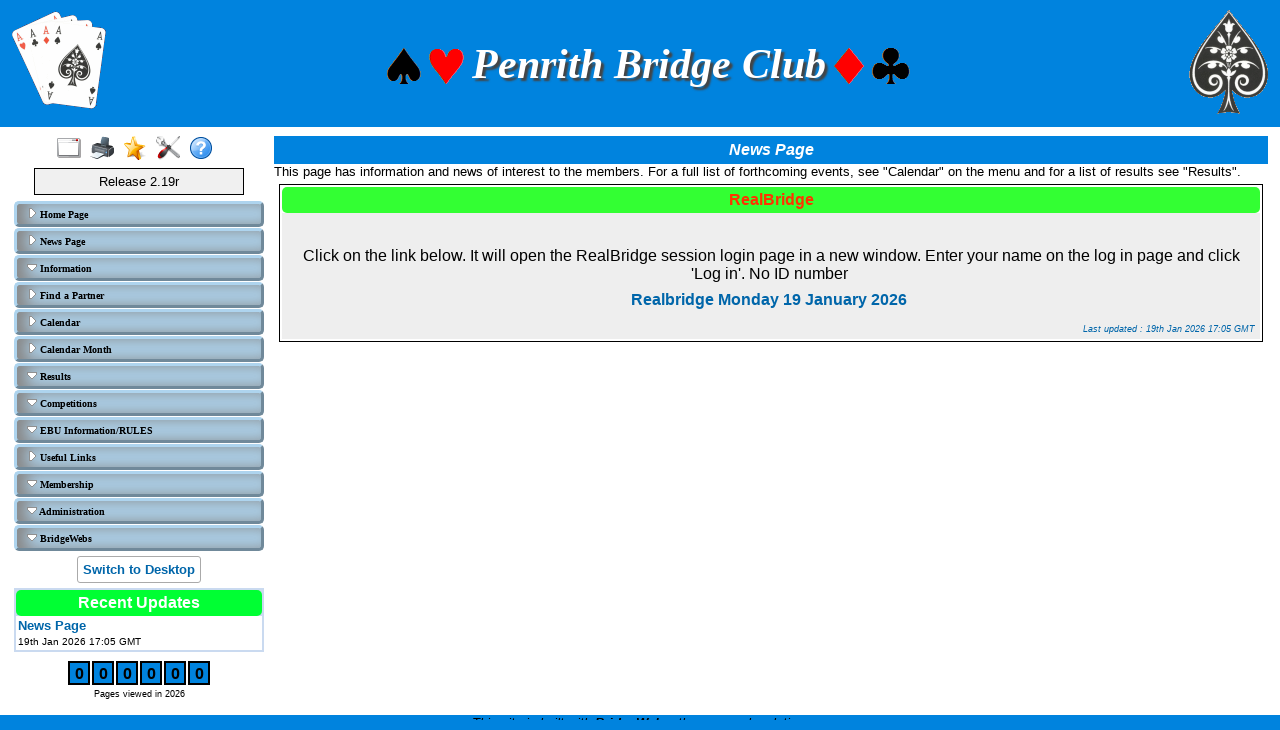

--- FILE ---
content_type: text/html
request_url: https://www.bridgewebs.com/penrith/news.html
body_size: 10715
content:
<!DOCTYPE HTML>
<html xml:lang="en" lang="en">

<head>
<meta http-equiv="Content-Type" content="text/html; charset=iso-8859-1" />
<meta name="expires" content="tue, 01 Jun 2017 19:45:00 GMT" />
<meta name="robots" content="index,follow" />
<meta name="revisit-after" content="30 days" />
<meta name="format-detection" content="telephone=no" />
<meta name="keywords" content="bridge,club,bridge club,play bridge,learn bridge,bridge lessons,Penrith Bridge Club,Cumbria, UK,cumbria"/>
<meta name="viewport" content="width=device-width" />
<meta name="viewport" content="initial-scale=1.0" />
<meta name="description" content="Penrith Bridge Club " />
<meta name="verify-v1" content="N+IOkpOaynEuTKan8q3FKwac1IBjuygFJUWRwbLQG58=" />
<title>Penrith Bridge Club, Cumbria, UK</title>
<link rel="stylesheet" type="text/css" href="/ckeditor_4.9.2/plugins/fontawesome/font-awesome/css/font-awesome.min.css" />
<link rel="stylesheet" type="text/css" href="https://code.jquery.com/ui/1.13.1/themes/base/jquery-ui.css" />
<link rel="stylesheet" type="text/css" href="/penrith/bwstyle_1039.css" />

<script type="text/javascript" src="https://code.jquery.com/jquery-3.2.1.js"></script>
<script type="text/javascript" src="https://code.jquery.com/ui/1.13.1/jquery-ui.js"></script>

<script type="text/javascript" src="/penrith/bwmenu_1098.js"></script>
<script type="text/javascript" src="/bwscript/bwor16/jscript_bridgewebs.js" ></script>
<script type="text/javascript" src="/bwscript/bwor16/jscript_bw.js" ></script>
<script type="text/javascript" src="/bwscript/bwor16/jscript_calendar.js" ></script>
<script type="text/javascript" src="/bwscript/bwor16/jscript_menu_modern_nav.js" ></script>
<script type="text/javascript" src="/bwscript/bwor16/jscript_menu_view.js" ></script>
<script type="text/javascript" src="/bwscript/bwor16/jscript_stat_counter.js" ></script>

<script type="text/javascript">
var bwhost = '.bridgewebs.com';
var club = 'penrith';
var col_dark = '#0083de';
var col_darker = '#0066aa';
var col_pale = '#aed4ee';
var col_paler = '#cadaf0';
var curr_pid = 'display_news';
var menu_entries = 36;
var menu_menu_box1_bedge = '0px';
var menu_menu_box1_bg = '#aed4ee';
var menu_menu_box1_bord = '#888888';
var menu_menu_box1_bsize = '1px';
var menu_menu_box1_btype = 'solid';
var menu_menu_box1_pad = '4px';
var menu_menu_box1_shadow = 'none';
var menu_menu_box1_size = 'x-small';
var menu_menu_box1_text = '#000000';
var menu_menu_box2_bedge = '0px';
var menu_menu_box2_bg = '#0083de';
var menu_menu_box2_bord = '#888888';
var menu_menu_box2_bsize = '1px';
var menu_menu_box2_btype = 'solid';
var menu_menu_box2_pad = '4px';
var menu_menu_box2_size = 'x-small';
var menu_menu_box2_text = '#000000';
var menu_menu_butt = '1px';
var menu_menu_effect = 'none';
var menu_menu_font = 'Andale Mono';
var menu_menu_position = 'down';
var menu_menu_prefix = 'menu_arrow';
var menu_menu_style = 'btns2';
var menu_menu_version = '';
var menu_menu_width = '250px';
var menu_menu_wrap = 'nowrap';
var menu_modern = '';
var menu_width = 270;
var pid = 'display_news';
var release3 = '';
var sessid = '';
var stat_size = 0;
var stat_year = 0;
var viewport = 1;
var web_release = 'bwor';
var web_release_club = 'bwor';
var web_release_curr = 'bwor';
var web_release_top = 'bwor';
function bwInitFunctions ( )
{
   bwStatCounter ( );
   menuInit ( 0 );
}
</script>

<style type="text/css">
.cbnews_column4 { min-width: 500px; width: 500px;  }

</style>

</head>
<body style="" class="bwbody_edge" onload="bwLoad ( );" onresize="bwResize ( );"  >
<script>0</script>
<a name="top"></a>
<form id="main" name="main" action="/cgi-bin/bwor/bw.cgi?club=penrith&amp;pid=display_news" method="post" style="height:100%;min-height:100%" enctype="multipart/form-data">
<div id="popup_box" class="bwbox_popup"></div>
<div id="warning_message" style="height:30px;border:1px solid black;width:98%;margin:1px;padding:2px 10px;white-space:nowrap;display:none;background-color:#f4f4be">
</div>

<div class="bwbox_hidden">
<input type="hidden" id="hidden_club" name="hidden_club" value="penrith"/>
<input type="hidden" id="hidden_embed" name="hidden_embed" value=""/>
<input type="hidden" id="hidden_full" name="hidden_full" value=""/>
<input type="hidden" id="hidden_pid" name="hidden_pid" value="display_news"/>
<input type="hidden" id="hidden_wd" name="hidden_wd" value=""/>
</div>

<div id="adaptaon" class="top_div ">
<div class="bwbox_top" id="bwbox_top">
	<div class="bwbox_body" id="bwbox_body">
		<div id="bwbox_banner" class="bwbox_banner">
<div class="bwbox_banner1" id="bwbox_banner1">
<div class="bwbox_banner2" id="bwbox_banner2">
<div style="display:flex;width:100%">
<div class="bwbox_banner_left  bwhide"><img id="bpic1" alt="" style="" src="/images/fouraces.gif" border="0" /></div>
<div align="center" class="bwbox_banner_center" style="display:flex;margin:auto;">
<div style="display:inline;align-items: center;align-content:center;"><img alt="Spade" title="Spade" class="bwbox_banner_enhance bwhide" src="/images/spade_d.gif" border="0" /><img alt="Heart" title="Heart" class="bwbox_banner_enhance bwhide" src="/images/heart_d.gif" border="0" />&nbsp;</div>
<div>
<div><div id="bpic2" class="bwbox_banner_name">Penrith Bridge Club</div></div>

</div>
<div>&nbsp;<img alt="Diamond" title="Diamond" class="bwbox_banner_enhance bwhide" src="/images/diamond_d.gif" border="0" /><img alt="Club" title="Club" class="bwbox_banner_enhance bwhide" src="/images/club_d.gif" border="0" /></div>
</div>
<div class="bwbox_banner_right bwhide"><img id="bpic3" alt="" style="" src="/images/acespades.gif" border="0" /></div>
</div>
</div>
</div>
</div>
		<div class="bwbox_bwpagebody1" id="bwbox_bwpagebody1">
			<div class="bwbox_bwpagebody2" id="bwpagebody">
				
				<div class="bwbox_main_both" id="bwbox_main_both"><div class="bwbox_main_left" id="bwbox_main_left">
<div class="bwbox_main_menu" id="bwbox_main_menu">
<div class="bwbox_main_menu1" id="bwbox_main_menu1a">
<div class="bwbox_leftmenu"><div style="display:flex;text-align:center;margin: 0 auto;width:100%"><div style="display:flex;text-align:center;margin: 0 auto;">
<a class="tbar2_btn tbar2_full" title="Full Screen" style="display:block;width:25px;text-align:center;" href="https://www.bridgewebs.com/cgi-bin/bwor/bw.cgi?pid=display_home&amp;wd=1&amp;full=1&amp;club=penrith" ></a>
<a class="tbar2_btn tbar2_print" title="Print Page" style="display:block;width:25px;text-align:center;" href="/cgi-bin/bwor/bw.cgi?pid=display_home&amp;wd=1&amp;print=1&amp;popt=publish&amp;full=1&amp;club=penrith"  target="print"></a>
<a class="tbar2_btn tbar2_bnew" title="Latest Enhancements" style="display:block;width:25px;text-align:center;" href="/cgi-bin/bwx/bw.cgi?pid=display_page13&club=bw"  target="bw"></a>
<a class="tbar2_btn tbar2_admin" title="Web Administration" style="display:block;width:25px;text-align:center;" href="https://www.bridgewebs.com/cgi-bin/bwor/bw.cgi?pid=upload_menu&amp;wd=1&amp;club=penrith"  target="_top"></a>
<a class="tbar2_btn tbar2_help" title="Help" style="display:block;width:25px;text-align:center;" href="/guide"  target="help"></a>
</div></div></div>
<div class="bwbox_leftmenu"><div class="bwbox_release">
Release 2.19r
</div></div>
<div class="bwbox_leftmenu"><div id="menubox" class="bwbox_menubox bwbox_menu_pos_down"></div></div>
</div>
<div class="bwbox_main_menu2" id="bwbox_main_menu1b">
<div class="bwbox_leftmenu"><div style="padding:5px;text-align:center;">
<div title="For Mobile/Smart device use only" id="bwbox_desktop" class="bwbox_desktop" onClick="bwDesktop()"><a class="bwbox_desktop_a" id="bwbox_desktop_a" href="/cgi-bin/bwor/bw.cgi?pid=display_home&amp;wd=1&amp;club=penrith" target="_top">Switch to Desktop</a></div>
</div></div>
<div class="bwbox_leftmenu"><div class="page_boxing_2_news" >

<table  border="0" cellspacing="0" width="100%">
<tr>
<td    class="page_title_2" >Recent Updates</td>
</tr>
<tr>
<td  class="page_text_2">
<table cellpadding="0" cellspacing="0" border="0" width="100%">
<tr>
<td ><a href="/penrith/news.html"><font size="2">News Page</font></a><br/><span class="std_s"><font color="black">19th Jan 2026 17:05 GMT</font></span></td>
</tr>
</table>
</td>
</tr>
</table>

</div></div>
<div class="bwbox_leftmenu"><div id="stat_counter">
<table title="For a complete daily analysis, see Administration - Site Statistics" border="0" cellspacing="0" align="center">
<tr>
<td>
<table border="0" cellspacing="2" align="center">
<tr>
<td align="center" class="counter_style">0</td>
<td align="center" class="counter_style">0</td>
<td align="center" class="counter_style">0</td>
<td align="center" class="counter_style">0</td>
<td align="center" class="counter_style">0</td>
<td align="center" class="counter_style">0</td>
</tr>
</table>
</td>
</tr>
<tr>
<td class="counter_msg">Pages viewed in 2026</td>
</tr>
</table>
</div></div>
</div>
</div>
</div>
<div class="bwbox_main_right" id="bwbox_main_right">
<div class="bwbox_main_right_box" id="bwbox_main_right_box">
<div class="header_style">News Page</div>
<div class="news_column1">
This page has information and news of interest to the members. For a full list of forthcoming events, see &quot;Calendar&quot; on the menu and for a list of results see &quot;Results&quot;.
</div>
<div class="news_column3">
<div class="page_boxing_1_page" >

<table id="bwbox_page_news" align="center" border="0" cellspacing="2"  width="100%">
<tr>
<td valign="top">
<div class="page_boxing_1_news"  id="1607199977">

<table  border="0" cellspacing="0" width="100%">
<tr>
<td   title="Click for more details on RealBridge" onClick="newWindow=window.open ( 'http://Www.RealBridge.online', '_blank' ); newWindow.focus ( );"  class="page_title_1 newslink" >RealBridge</td>
</tr>
<tr>
<td  class="page_text_1">
<table cellpadding="0" cellspacing="0" border="0" width="100%">
<tr>
<td ><table width="100%">
<tr>
<td ><table width="100%">
<tr><td colspan="2" valign="top"><p> </p>
<p>Click on the link below. It will open the RealBridge session login page in a new window. Enter your name on the log in page and click 'Log in'. No ID number </p>
<p><a href="https://play.realbridge.online/dy.html?p=260119122390&amp;q=Blog">Realbridge Monday 19 January 2026 </a></p>
</td></tr>
</table></td>
</tr>
<tr>
<td class="col_is" align="right">Last updated : 19th Jan 2026 17:05 GMT</td>
</tr>
</table>
</td>
</tr>
</table>
</td>
</tr>
</table>

</div>
</td>
</tr>
</table>

</div>
</div>
</div>
</div></div>
			</div>
		</div>
		<div class="bwbox_footer">
This site is built with <a  href="https://www.bridgewebs.com" target="_blank"><span class="bwbox_footer_link"><b>BridgeWebs</b></span></a>, the easy web solution.

</div>
	</div>
</div>

</div>
</form>
</body>

</html>


--- FILE ---
content_type: text/css
request_url: https://www.bridgewebs.com/penrith/bwstyle_1039.css
body_size: 101487
content:
.page_index_1 { color: #FF3300; font-size: medium; font-weight: bold; padding: 2px; text-align: left; font-family: Verdana, Geneva, sans-serif; font-style: normal; }
.page_inner_1 { background-color: transparent; border-color: #000000; border-radius: 0px; border-style: solid; border-width: 1px; padding: 1px; }
.page_inner_box_1 { background-color: transparent; }
.page_link_1 { background-color: #33FF33; border-color: #000000; border-radius: 5px; border-style: solid; border-width: 0px; color: #FF3300; cursor: pointer; font-size: medium; font-weight: bold; padding: 2px; text-align: center; font-family: Verdana, Geneva, sans-serif; font-style: normal; }
.page_link_index_1 { border: 0px; color: #FF3300; cursor: pointer; font-size: medium; font-weight: bold; padding: 2px; text-align: left; font-family: Verdana, Geneva, sans-serif; font-style: normal; }
.page_outer_1 { border-color: #000000; border-radius: 0px; border-style: solid; border-width: 0px; padding: 5px; background-color: transparent; }
.page_outer_box_1 { background-color: transparent; }
.page_text_1 { background-color: #eeeeee; border-color: #000000; border-radius: 0px; border-style: solid; border-width: 0px; font-size: medium; font-weight: normal; padding: 2px; text-align: center; color: #000000; font-family: Verdana, Geneva, sans-serif; font-style: normal; }
.page_text_link_1 { cursor: pointer; }
.page_text_link_1:hover { color: #eeeeee; background-color: #000000; cursor: pointer; }
.page_title_1 { background-color: #33FF33; border-color: #000000; border-radius: 5px; border-style: solid; border-width: 0px; color: #FF3300; font-size: medium; font-weight: bold; padding: 4px; text-align: center; font-family: Verdana, Geneva, sans-serif; font-style: normal; }
.page_title_link_1 { cursor: pointer; }
.page_title_link_1:hover { color: #33FF33; background-color: #FF3300; cursor: pointer; }
.page_boxing_1_page { background-color: transparent; border-color: #000000; border-style: solid; border-width: 0px; margin: 0px; padding: 2px; border-radius: 0px; }
.page_boxing_1_news { background-color: transparent; border-color: #000000; border-style: solid; border-width: 1px; margin: 0px; padding: 2px; border-radius: 0px; }
.page_index_2 { color: #000000; font-size: medium; font-weight: bold; padding: 2px; text-align: left; font-family: Verdana, Geneva, sans-serif; font-style: normal; }
.page_inner_2 { background-color: #cadaf0; border-color: #000000; border-radius: 0px; border-style: solid; border-width: 0px; padding: 1px; }
.page_inner_box_2 { background-color: #cadaf0; }
.page_link_2 { background-color: #00FF33; border-color: #FFFF66; border-radius: 5px; border-style: solid; border-width: 0px; color: white; cursor: pointer; font-size: medium; font-weight: bold; padding: 2px; text-align: center; font-family: Verdana, Geneva, sans-serif; font-style: normal; }
.page_link_index_2 { border: 0px; color: #000000; cursor: pointer; font-size: medium; font-weight: bold; padding: 2px; text-align: left; font-family: Verdana, Geneva, sans-serif; font-style: normal; }
.page_outer_2 { border-color: #00FF33; border-radius: 0px; border-style: solid; border-width: 4px; padding: 5px; background-color: #FFFFFF; }
.page_outer_box_2 { background-color: #FFFFFF; }
.page_text_2 { background-color: #FFFFFF; border-color: #000000; border-radius: 0px; border-style: solid; border-width: 0px; font-size: small; font-weight: normal; padding: 2px; text-align: left; color: #000000; font-family: Verdana, Geneva, sans-serif; font-style: normal; }
.page_text_link_2 { cursor: pointer; }
.page_text_link_2:hover { color: #FFFFFF; background-color: #000000; cursor: pointer; }
.page_title_2 { background-color: #00FF33; border-color: #FFFF66; border-radius: 5px; border-style: solid; border-width: 0px; color: white; font-size: medium; font-weight: bold; padding: 4px; text-align: center; font-family: Verdana, Geneva, sans-serif; font-style: normal; }
.page_title_link_2 { cursor: pointer; }
.page_title_link_2:hover { color: #00FF33; background-color: white; cursor: pointer; }
.page_boxing_2_page { background-color: #FFFFFF; border-color: #00FF33; border-style: solid; border-width: 4px; margin: 0px; padding: 2px; border-radius: 8px; }
.page_boxing_2_news { background-color: #cadaf0; border-color: #000000; border-style: solid; border-width: 0px; margin: 0px; padding: 2px; border-radius: 0px; }
.page_index_3 { color: #FF6666; font-size: medium; font-weight: bold; padding: 2px; text-align: left; font-family: Verdana, Geneva, sans-serif; font-style: normal; }
.page_inner_3 { background-color: transparent; border-color: #888888; border-radius: 0px; border-style: solid; border-width: 0px; padding: 1px; }
.page_inner_box_3 { background-color: transparent; }
.page_link_3 { background-color: #FFFF00; border-color: #000000; border-radius: 5px 5px 0px 0px; border-style: solid; border-width: 1px; color: #FF6666; cursor: pointer; font-size: medium; font-weight: bold; padding: 2px; text-align: center; font-family: Verdana, Geneva, sans-serif; font-style: normal; }
.page_link_index_3 { border: 0px; color: #FF6666; cursor: pointer; font-size: medium; font-weight: bold; padding: 2px; text-align: left; font-family: Verdana, Geneva, sans-serif; font-style: normal; }
.page_outer_3 { border-color: #000000; border-radius: ; border-style: solid; border-width: 0px; padding: 5px; background-color: transparent; }
.page_outer_box_3 { background-color: transparent; }
.page_text_3 { background-color: #FFFFFF; border-color: #000000; border-radius: 0px 0px 5px 5px; border-style: solid; border-width: 0px 1px 1px 1px; font-size: small; font-weight: normal; padding: 2px; text-align: center; color: #000000; font-family: Verdana, Geneva, sans-serif; font-style: normal; }
.page_text_link_3 { cursor: pointer; }
.page_text_link_3:hover { color: #FFFFFF; background-color: #000000; cursor: pointer; }
.page_title_3 { background-color: #FFFF00; border-color: #000000; border-radius: 5px 5px 0px 0px; border-style: solid; border-width: 1px; color: #FF6666; font-size: medium; font-weight: bold; padding: 4px; text-align: center; font-family: Verdana, Geneva, sans-serif; font-style: normal; }
.page_title_link_3 { cursor: pointer; }
.page_title_link_3:hover { color: #FFFF00; background-color: #FF6666; cursor: pointer; }
.page_boxing_3_page { background-color: transparent; border-color: #000000; border-style: solid; border-width: 0px; margin: 0px; padding: 2px; border-radius: 0px; }
.page_boxing_3_news { background-color: transparent; border-color: #888888; border-style: solid; border-width: 0px; margin: 0px; padding: 2px; border-radius: 0px; }
.page_index_4 { color: #FFFF33; font-size: medium; font-weight: bold; padding: 2px; text-align: left; font-family: Verdana, Geneva, sans-serif; font-style: normal; }
.page_inner_4 { background-color: transparent; border-color: #888888; border-radius: 0px; border-style: solid; border-width: 0px; padding: 1px; }
.page_inner_box_4 { background-color: transparent; }
.page_link_4 { background-color: #FF6699; border-color: #000000; border-radius: 5px 5px 0px 0px; border-style: solid; border-width: 1px; color: #FFFF33; cursor: pointer; font-size: medium; font-weight: bold; padding: 2px; text-align: center; font-family: Verdana, Geneva, sans-serif; font-style: normal; }
.page_link_index_4 { border: 0px; color: #FFFF33; cursor: pointer; font-size: medium; font-weight: bold; padding: 2px; text-align: left; font-family: Verdana, Geneva, sans-serif; font-style: normal; }
.page_outer_4 { border-color: #000000; border-radius: ; border-style: solid; border-width: 0px; padding: 5px; background-color: transparent; }
.page_outer_box_4 { background-color: transparent; }
.page_text_4 { background-color: #FFFFFF; border-color: #000000; border-radius: 0px 0px 5px 5px; border-style: solid; border-width: 0px 1px 1px 1px; font-size: small; font-weight: normal; padding: 2px; text-align: center; color: #000000; font-family: Verdana, Geneva, sans-serif; font-style: normal; }
.page_text_link_4 { cursor: pointer; }
.page_text_link_4:hover { color: #FFFFFF; background-color: #000000; cursor: pointer; }
.page_title_4 { background-color: #FF6699; border-color: #000000; border-radius: 5px 5px 0px 0px; border-style: solid; border-width: 1px; color: #FFFF33; font-size: medium; font-weight: bold; padding: 4px; text-align: center; font-family: Verdana, Geneva, sans-serif; font-style: normal; }
.page_title_link_4 { cursor: pointer; }
.page_title_link_4:hover { color: #FF6699; background-color: #FFFF33; cursor: pointer; }
.page_boxing_4_page { background-color: transparent; border-color: #000000; border-style: solid; border-width: 0px; margin: 0px; padding: 2px; border-radius: 0px; }
.page_boxing_4_news { background-color: transparent; border-color: #888888; border-style: solid; border-width: 0px; margin: 0px; padding: 2px; border-radius: 0px; }
.page_index_5 { color: #000000; font-size: medium; font-weight: bold; padding: 2px; text-align: left; font-family: Verdana, Geneva, sans-serif; font-style: normal; }
.page_inner_5 { background-color: #cadaf0; border-color: #000000; border-radius: 0px; border-style: solid; border-width: 0px; padding: 1px; }
.page_inner_box_5 { background-color: #cadaf0; }
.page_link_5 { background-color: #0083de; border-color: #000000; border-radius: 5px; border-style: solid; border-width: 0px; color: white; cursor: pointer; font-size: medium; font-weight: bold; padding: 2px; text-align: center; font-family: Verdana, Geneva, sans-serif; font-style: normal; }
.page_link_index_5 { border: 0px; color: #000000; cursor: pointer; font-size: medium; font-weight: bold; padding: 2px; text-align: left; font-family: Verdana, Geneva, sans-serif; font-style: normal; }
.page_outer_5 { border-color: #000000; border-radius: 0px; border-style: solid; border-width: 0px; padding: 5px; background-color: transparent; }
.page_outer_box_5 { background-color: transparent; }
.page_text_5 { background-color: #FFFFFF; border-color: #000000; border-radius: 0px; border-style: solid; border-width: 0px; font-size: small; font-weight: normal; padding: 2px; text-align: center; color: #000000; font-family: Verdana, Geneva, sans-serif; font-style: normal; }
.page_text_link_5 { cursor: pointer; }
.page_text_link_5:hover { color: #FFFFFF; background-color: #000000; cursor: pointer; }
.page_title_5 { background-color: #0083de; border-color: #000000; border-radius: 5px; border-style: solid; border-width: 0px; color: white; font-size: medium; font-weight: bold; padding: 4px; text-align: center; font-family: Verdana, Geneva, sans-serif; font-style: normal; }
.page_title_link_5 { cursor: pointer; }
.page_title_link_5:hover { color: #0083de; background-color: white; cursor: pointer; }
.page_boxing_5_page { background-color: transparent; border-color: #000000; border-style: solid; border-width: 0px; margin: 0px; padding: 2px; border-radius: 0px; }
.page_boxing_5_news { background-color: #cadaf0; border-color: #000000; border-style: solid; border-width: 0px; margin: 0px; padding: 2px; border-radius: 0px; }
.page_index_87 { color: #434343; font-size: x-large; font-weight: normal; padding: 2px; text-align: left; font-family: Verdana, Geneva, sans-serif; font-style: normal; }
.page_inner_87 { background-color: transparent; border-color: #000000; border-radius: 0px; border-style: solid; border-width: 0px; padding: 1px; }
.page_inner_box_87 { background-color: transparent; }
.page_link_87 { background-color: #d9d9d9; border-color: #000000; border-radius: 5px 5px 0px 0px; border-style: solid; border-width: 1px; color: #434343; cursor: pointer; font-size: x-large; font-weight: normal; padding: 2px; text-align: Center; font-family: Calibri, Helvetica, sans-serif; font-style: normal; }
.page_link_index_87 { border: 0px; color: #434343; cursor: pointer; font-size: x-large; font-weight: normal; padding: 2px; text-align: left; font-family: Calibri, Helvetica, sans-serif; font-style: normal; }
.page_outer_87 { border-color: #000000; border-radius: 0px; border-style: solid; border-width: 0px; padding: 5px; background-color: transparent; }
.page_outer_box_87 { background-color: transparent; }
.page_text_87 { background-color: #FFFFFF; border-color: #000000; border-radius: 0px 0px 5px 5px; border-style: solid; border-width: 0px 1px 1px 1px; font-size: medium; font-weight: normal; padding: 2px; text-align: left; color: #000000; font-family: Verdana, Geneva, sans-serif; font-style: normal; }
.page_text_link_87 { cursor: pointer; }
.page_text_link_87:hover { color: #FFFFFF; background-color: #000000; cursor: pointer; }
.page_title_87 { background-color: #d9d9d9; border-color: #000000; border-radius: 5px 5px 0px 0px; border-style: solid; border-width: 1px; color: #434343; font-size: x-large; font-weight: normal; padding: 4px; text-align: Center; font-family: Calibri, Helvetica, sans-serif; font-style: normal; }
.page_title_link_87 { cursor: pointer; }
.page_title_link_87:hover { color: #d9d9d9; background-color: #434343; cursor: pointer; }
.page_boxing_87_page { background-color: transparent; border-color: #000000; border-style: solid; border-width: 0px; margin: 0px; padding: 2px; border-radius: 0px; }
.page_boxing_87_news { background-color: transparent; border-color: #000000; border-style: solid; border-width: 0px; margin: 0px; padding: 2px; border-radius: 0px; }
.page_index_95 { color: #000000; font-size: medium; font-weight: bold; padding: 2px; text-align: left; font-family: Verdana, Geneva, sans-serif; font-style: normal; }
.page_inner_95 { background-color: transparent; border-color: #000000; border-radius: ; border-style: solid; border-width: 0px; padding: 1px; }
.page_inner_box_95 { background-color: transparent; }
.page_link_95 { background-color: #0083de; border-color: #000000; border-radius: 0px; border-style: solid; border-width: 0px; color: #ffffff; cursor: pointer; font-size: medium; font-weight: bold; padding: 2px; text-align: left; font-family: Verdana, Geneva, sans-serif; font-style: normal; }
.page_link_index_95 { border: 0px; color: #000000; cursor: pointer; font-size: medium; font-weight: bold; padding: 2px; text-align: left; font-family: Verdana, Geneva, sans-serif; font-style: normal; }
.page_outer_95 { border-color: #000000; border-radius: ; border-style: solid; border-width: 0px; padding: 5px; background-color: transparent; }
.page_outer_box_95 { background-color: transparent; }
.page_text_95 { background-color: #ffffff; border-color: #000000; border-radius: 0px; border-style: solid; border-width: 0px; font-size: medium; font-weight: normal; padding: 2px; text-align: left; color: #000000; font-family: Verdana, Geneva, sans-serif; font-style: normal; }
.page_text_link_95 { cursor: pointer; }
.page_text_link_95:hover { color: #ffffff; background-color: #000000; cursor: pointer; }
.page_title_95 { background-color: #0083de; border-color: #000000; border-radius: 0px; border-style: solid; border-width: 0px; color: #ffffff; font-size: medium; font-weight: bold; padding: 4px; text-align: left; font-family: Verdana, Geneva, sans-serif; font-style: normal; }
.page_title_link_95 { cursor: pointer; }
.page_title_link_95:hover { color: #0083de; background-color: #ffffff; cursor: pointer; }
.page_boxing_95_page { background-color: transparent; border-color: #000000; border-style: solid; border-width: 0px; margin: 0px; padding: 2px; border-radius: 0px; }
.page_boxing_95_news { background-color: transparent; border-color: #000000; border-style: solid; border-width: 0px; margin: 0px; padding: 2px; border-radius: 0px; }
.page_index_96 { color: #000000; font-size: medium; font-weight: bold; padding: 2px; text-align: left; font-family: Verdana, Geneva, sans-serif; font-style: normal; }
.page_inner_96 { background-color: transparent; border-color: #000000; border-radius: ; border-style: solid; border-width: 0px; padding: 1px; }
.page_inner_box_96 { background-color: transparent; }
.page_link_96 { background-color: #cadaf0; border-color: #000000; border-radius: 0px; border-style: solid; border-width: 0px; color: #000000; cursor: pointer; font-size: medium; font-weight: bold; padding: 2px; text-align: left; font-family: Verdana, Geneva, sans-serif; font-style: normal; }
.page_link_index_96 { border: 0px; color: #000000; cursor: pointer; font-size: medium; font-weight: bold; padding: 2px; text-align: left; font-family: Verdana, Geneva, sans-serif; font-style: normal; }
.page_outer_96 { border-color: #000000; border-radius: ; border-style: solid; border-width: 0px; padding: 5px; background-color: transparent; }
.page_outer_box_96 { background-color: transparent; }
.page_text_96 { background-color: ; border-color: #000000; border-radius: 0px; border-style: solid; border-width: 0px; font-size: small; font-weight: normal; padding: 2px; text-align: left; color: #0066aa; font-family: Verdana, Geneva, sans-serif; font-style: normal; }
.page_text_link_96 { cursor: pointer; }
.page_text_link_96:hover { color: ; background-color: #0066aa; cursor: pointer; }
.page_title_96 { background-color: #cadaf0; border-color: #000000; border-radius: 0px; border-style: solid; border-width: 0px; color: #000000; font-size: medium; font-weight: bold; padding: 4px; text-align: left; font-family: Verdana, Geneva, sans-serif; font-style: normal; }
.page_title_link_96 { cursor: pointer; }
.page_title_link_96:hover { color: #cadaf0; background-color: #000000; cursor: pointer; }
.page_boxing_96_page { background-color: transparent; border-color: #000000; border-style: solid; border-width: 0px; margin: 0px; padding: 2px; border-radius: 0px; }
.page_boxing_96_news { background-color: transparent; border-color: #000000; border-style: solid; border-width: 0px; margin: 0px; padding: 2px; border-radius: 0px; }
.page_index_97 { color: #EEEEEE; font-size: medium; font-weight: bold; padding: 2px; text-align: left; font-family: Verdana, Geneva, sans-serif; font-style: normal; }
.page_inner_97 { background-color: transparent; border-color: #000000; border-radius: ; border-style: solid; border-width: 0px; padding: 1px; }
.page_inner_box_97 { background-color: transparent; }
.page_link_97 { background-color: #0083de; border-color: #000000; border-radius: 0px; border-style: solid; border-width: 0px; color: #EEEEEE; cursor: pointer; font-size: medium; font-weight: bold; padding: 2px; text-align: left; font-family: Verdana, Geneva, sans-serif; font-style: normal; }
.page_link_index_97 { border: 0px; color: #EEEEEE; cursor: pointer; font-size: medium; font-weight: bold; padding: 2px; text-align: left; font-family: Verdana, Geneva, sans-serif; font-style: normal; }
.page_outer_97 { border-color: #000000; border-radius: ; border-style: solid; border-width: 0px; padding: 5px; background-color: transparent; }
.page_outer_box_97 { background-color: transparent; }
.page_text_97 { background-color: ; border-color: #000000; border-radius: 0px; border-style: solid; border-width: 0px; font-size: small; font-weight: normal; padding: 2px; text-align: left; color: #0083de; font-family: Verdana, Geneva, sans-serif; font-style: normal; }
.page_text_link_97 { cursor: pointer; }
.page_text_link_97:hover { color: ; background-color: #0083de; cursor: pointer; }
.page_title_97 { background-color: #0083de; border-color: #000000; border-radius: 0px; border-style: solid; border-width: 0px; color: #EEEEEE; font-size: medium; font-weight: bold; padding: 4px; text-align: left; font-family: Verdana, Geneva, sans-serif; font-style: normal; }
.page_title_link_97 { cursor: pointer; }
.page_title_link_97:hover { color: #0083de; background-color: #EEEEEE; cursor: pointer; }
.page_boxing_97_page { background-color: transparent; border-color: #000000; border-style: solid; border-width: 0px; margin: 0px; padding: 2px; border-radius: 0px; }
.page_boxing_97_news { background-color: transparent; border-color: #000000; border-style: solid; border-width: 0px; margin: 0px; padding: 2px; border-radius: 0px; }
html { overflow-y:scroll; margin: 0px; padding: 0px; min-width: 100%; min-height: 100%; width: -moz-fit-content; height: 100%; width: fit-content; box-sizing: border-box; }
body { background-color:white; margin:0px; font-family:Verdana, Arial, Helvetica, sans-serif; font-size:small; padding: 0px; min-width: 100%; min-height: 100%; width: -moz-fit-content; height: 100%; }
br.pageend { display:block; page-break-after:always; }
p.MsoNormal { margin-left:0cm; margin-right:0cm; margin-top:0cm; margin-bottom:.0001pt; }
.b_menu { font-size:11px; color:black; background-color:#aed4ee; text-decoration:none; padding:1px; cursor:pointer; white-space:nowrap; border-top:1px solid white; border-bottom:1px solid white; border-left:0px solid white; border-right:0px solid white; width:180px; }
.b_menu_head { font-size:11px; color:black; background-color:#aed4ee; padding:0px; border:1px solid black; }
.b_menu_x { font-size:11px; color:black; background-color:#cadaf0; text-decoration:none; cursor:pointer; white-space:nowrap; padding:0px; width:180px; border-top:0px solid white; border-bottom:0px solid white; border-left:0px solid white; border-right:0px solid white; }
.b_menu_y { font-size:11px; color:black; background-color:#cadaf0; text-decoration:none; cursor:pointer; white-space:nowrap; width:180px; padding:1px; border-top:1px solid white; border-bottom:0px solid white; border-left:0px solid white; border-right:0px solid white; }
.board_sel { text-align:center; font-size:10px; font-weight:bold; cursor:pointer; border:2px outset #AAAAAA; background-color:#AAAAAA; color:white; }
.board_nosel { text-align:center; font-size:10px; font-weight:bold; border:2px outset #AAAAAA; background-color:#AAAAAA; color:#AAAAAA; }
#resbox .board_nosel { text-align:center; font-size:10px; font-weight:bold; border:2px outset #EEDDDD; background-color:#EEDDDD; color:#EEDDDD; }
.brx_board { background-color:#99CCFF; color:white; border:2px solid #30A0FF; padding:1px 3px; }
.brx_box_white { border:1px solid #FFFFFF; }
.brx_cal { font-size:11px; text-align:center; border-width:0px; height:50px; color:white; padding:0px; background-color:#aed4ee; }
.brx_cal_s { font-size:11px; text-align:center; color:white; border-width:0px; height:50px; padding:0px; background-color:#0083de; }
.brx_even { font-size:x-small; text-align:center; border-width:0px; display:block; padding:1px 2px; background-color:#e0e0e0; }
.brx_even_lg { font-size:small; text-align:center; border-width:0px; padding:1px 2px; background-color:#e0e0e0; }
.brx_even_lg_n { font-size:small; text-align:left; border-width:0px; padding:1px 2px; text-decoration:none; font-style:italic; font-weight:bold; white-space:nowrap; background-color: #aed4ee; }
.brx_even_lg_n:hover { background-color: #0083de; cursor:pointer; }
.brx_even_n { font-size:x-small; text-align:left; border-width:0px; padding:1px 2px; text-decoration:none; font-style:italic; font-weight:bold; white-space:nowrap; background-color:#aed4ee; }
.brx_event { font-size:11px; border-width:0px; padding:1px 2px; background-color:#f0f0f0; }
.brx_exclude { background-color:#eeeeee; color:#666666; padding:1px 4px; cursor:pointer; }
.brx_high_lg { font-size:small; text-align:center; border-width:0px; padding:1px 2px; background-color:pink; }
.brx_home_news { font-size:14px; text-align:left; text-decoration:none; padding:1px 2px; }
.brx_include { background-color:green; color:white; padding:1px 4px; cursor:pointer; }
.brx_link_none { font-size:11px; color:#ffffff; background-color:#aed4ee ; padding:5px; text-decoration:none; width:120px; display:block; }
.brx_odd { font-size:x-small; text-align:center; border-width:0px; display:block; padding:1px 2px; background-color:#f0f0f0; }
.brx_odd_lg { font-size:small; text-align:center; border-width:0px; padding:1px 2px; background-color:#f0f0f0; }
.brx_odd_lg_n { font-size:small; text-align:left; text-decoration:none; font-style:italic; font-weight:bold; border-width:0px; padding:1px 2px; white-space:nowrap; background-color:#cadaf0; }
.brx_odd_lg_n:hover { background-color: #0083de; cursor:pointer }
.comp_link { font-size: small; text-align: left; border-width: 0px; padding: 1px 2px; text-decoration: none; font-style: italic; font-weight: bold; white-space: nowrap; cursor: pointer; background-color: #6666aa; }
.brx_odd_n { font-size:x-small; text-align:left; text-decoration:none; font-style:italic; font-weight:bold; border-width:0px; padding:1px 2px; white-space:nowrap; background-color:#cadaf0; }
.brx_player { padding:4px 10px; font-size:small; font-weight:bold; color:#30A0FF; }
.brx_table { border:1px solid black; padding:2px; border-collapse:collapse; background-color:#EFEFEF; }
.brx_title { font-size:small; text-align:center; font-style:italic; font-weight:bold; border:1px solid #CCCCCC; color:white; padding:2px; background-color:#0083de; }
.brx_title_s { font-size:x-small; text-align:center; font-style:italic; font-weight:bold; border:1px solid #CCCCCC; color:white; padding:2px; background-color:#0083de; }
.brx_white_lg { font-size:small; text-align:center; border-width:0px; padding:1px 2px; }
.button_img { text-align:center; padding:0px; white-space:nowrap; }
.button_off { text-align:center; white-space:nowrap; font-size:12px; font-weight:bold; padding:1px 4px; display:block; color:#001f3e; cursor:pointer; }
.bw_clear { font-size:small; text-align:left; border-width:0px; padding:1px 2px; }
.bw_title { font-size:small; text-align:center; font-style:italic; font-weight:bold; border:1px solid white; color:white; padding:2px; background-color:#0083de; }
.bw_title_s { font-size:x-small; text-align:center; font-style:italic; font-weight:bold; border:1px solid white; color:white; padding:2px; background-color:#0083de; }
.cal_xx { font-size:small; color:black; height:15px; vertical-align:top; text-decoration:none; padding:2px; cursor:pointer; border-top:1px solid #aaaaaa; border-bottom:1px solid white; border-left:0px solid white; border-right:0px solid white; }
.cal_yy { font-size:small; color:black; background-color:#dddddd; height:15px; vertical-align:top; text-decoration:none; padding:2px; cursor:pointer; border-top:1px solid #aaaaaa; border-bottom:1px solid white; border-left:0px solid white; border-right:0px solid white; }
.col { color:#0066aa; }
.col_b { color:#0066aa; font-weight:bold; }
.col_bl { color:#0066aa; font-weight:bold; font-size:medium; }
.col_bs { color:#0066aa; font-weight:bold; font-size:x-small; }
.col_i { color:#0066aa; font-style:italic; }
.col_is { color:#0066aa; font-size:xx-small; font-style:italic; }
.col_l { color:#0066aa; font-size:medium; }
.col_s { color:#0066aa; font-size:x-small; }
.div_display { cursor:pointer }
.div_hidden { display:none }
.hand { text-align:left; font-size:10pt; font-weight:bold; white-space:nowrap; }
.label_left { border-width:0px; padding:1px 2px; text-align:left; white-space:nowrap; }
.lnk { color:#0066aa; }
.logo { font-size:x-large; font-weight:bold; font-style:italic; color:#cadaf0; }
.page_border { background-color:white; border-color:#0083de; border-style:solid; }
.page_click { font-size:x-small; font-weight:bold; font-style:italic; cursor:pointer; color:#aed4ee; }
.page_panel { background-color:#0083de; border-color:#0083de; border-style:solid; border-width:0px; }
.page_break { page-break-after:always; display:block; }
.panel_col { background-color:#cadaf0; }
.panel_std { background-color:#eeeeee; }
.picture { padding:2px; border-width:1px; margin:6px; }
.pointers { text-align:center; border:2px outset #eeeedd; background-color:#eeeedd; padding:2px 6px 2px 4px; }
.red_bl { color:#3366FF; font-weight:bold; font-size:larger; }
.rounded_body { color: #0066aa; font-size: small; padding: 5px; text-align: left; }
.rounded_box { background-color: #eeeee0; border: 1px solid; border-color: #bbbbbb; border-radius: 4px; padding: 4px; }
.rounded_head { background-color: #0083de; border: 1px solid #444444; border-radius: 4px; color: #ffffff; font-weight: bold; font-size: 14px; padding: 5px; text-align: center; }
.separator { text-align:center; padding:0px; border-left:2px outset #f8f8f6; border-right:0px; border-top:0px; border-bottom:0px; color:#ff0000; }
.spacer { background-color:#0083de; }
.std { text-align:left; border-width:0px; padding:1px 2px; }
.std_b { font-weight:bold; }
.std_bi { font-weight:bold; font-style:italic; }
.std_bil { font-weight:bold; font-style:italic; font-size:medium; }
.std_bl { font-weight:bold; font-size:medium; }
.std_bli { font-weight:bold; font-style:italic; font-size:medium; }
.std_center { text-align:center; border-width:0px; padding:1px 2px; }
.std_i { font-style:italic; }
.std_is { font-style:italic; font-size:x-small; }
.std_l { font-size:medium; }
.std_line { height:1px; color:#0066aa; }
.std_right { text-align:right; border-width:0px; padding:1px 2px; }
.std_s { text-align:left; font-size:x-small; }
.std_sb { font-weight:bold; text-align:left; font-size:x-small; }
.menu_admin { width:180px; }
.tb_buttons { text-align:left; border-width:0px; }
.td_amend { border-width:0px; font-weight:bold; padding:1px 2px; text-align:left; }
.ul_content { vertical-align:top; cursor:pointer; color:black; padding:1px 40px; }
.ul_label { vertical-align:top; cursor:pointer; color:black; padding:1px 10px 1px 0px; list-style-image:url("/images/spacer.gif"); }
.ul_label_over { vertical-align:top; cursor:pointer; background-color:#0066aa; color:white; padding:1px 10px 1px 0px; list-style-image:url("/images/spacer.gif"); }
.ul_link { color:#0066aa; }
.ul_off { display:none; }
.ul_open_close { vertical-align:top; padding:1px 10px 1px 0px; cursor:pointer; }
.ul_std { vertical-align:top; cursor:pointer; }
.ul_std_off { vertical-align:top; display:none; list-style-type:none; }
.ul_std_on { vertical-align:top; cursor:pointer; list-style-type:none; }
p { word-wrap: break-word; }
a, a:link, a:visited, a:active { text-decoration:none; color:#0066aa; }
a.cal_link { font-size:small; cursor:pointer; padding:5px; text-decoration:none; }
a:hover { text-decoration:none; color:black; }
.xopt { border:1px solid #aed4ee; border-top-left-radius:6px; border-top-right-radius:6px; white-space:nowrap; font-weight:bold; text-align:center; background-color:#aed4ee; color:#0066aa; padding:3px; }
.xopthidden { cursor:pointer; background-color:#eeeeee; }
.xopthidden:hover { color:#000000; background-color:#aed4ee; }
.xoptcurrent { cursor:pointer; background-color:#aed4ee; color:#0066aa; }
.xoptcurrent:hover { color:#000000; }
.xadminbox { border:0px solid #aed4ee; background-color:#ffffee; }
.boxed { background-color:#eeeee0; border-width:1px; border-radius:5px; border-color:#bbbbbb; border-style:solid; padding:5px; }
.boxed_hidden { background-color:#eeeee0; border-width:1px; border-radius:5px; border-color:#bbbbbb; border-style:solid; padding:5px; overflow:hidden; width:98%; position:absolute; visibility:hidden; margin:2px; }
.boxed_shown { background-color:#eeeee0; border-width:1px; border-radius:5px; border-color:#bbbbbb; border-style:solid; padding:5px; overflow:hidden; width:98%; position:relative; margin:2px; }
.boxed2 { background-color:#eeeee0; border-width:1px; border-color:#bbbbbb; border-style:solid; padding:5px; }
.choiceno { background-color:#eeeeee; border:1px solid #0083de; color:#666666; }
.choiceyes { background-color:#ffffff; border:1px solid #0083de; color:#000000; }
.th_table { border:1px solid #444444; padding:2px; border-radius:5px; background-color:#eeeeee; }
.th_title { text-align:left; padding:4px; text-align:center; font-weight:bold; }
.th_text { text-align:left; padding:4px; border:1px solid #000000; white-space:nowrap; }
.th_frame { background-color:#888888; }
.th_param { border:2px inset; background-color:#ffffff; }
.th_choice { padding:1px; text-align:center; }
.th_settings { background-color:#eeeedd; text-align:center; border:1px solid; border-radius:5px; vertical-align:top; }
.th_example { background-color:#ffffff; text-align:center; border:1px solid; border-radius:5px; vertical-align:top; }
.help_button { border:0px; width:25px; height:25px; cursor:pointer; margin-left: 8px; background-repeat: no-repeat; background-color: transparent; background-image: url("/bwicons/24/210-help.png"); }
.help_button_left { margin-left: 2px; margin-bottom:4px; }
.tbar2_btn { border:0px; text-align:center; min-width:33px; height:26px; cursor:pointer; background-repeat: no-repeat; background-color: transparent; }
.tbar2_admin { background-image: url("/bwicons/24/0320-tools.png"); }
.tbar2_bnew { background-image: url("/bwicons/24/0105-star.png"); }
.tbar2_res { background-image: url("/bwicons/24/078-calendar2.png"); }
.tbar2_cal { background-image: url("/bwicons/24/calendar.png"); }
.tbar2_full { background-image: url("/bwicons/24/0110-windows.png"); }
.tbar2_home { background-image: url("/bwicons/24/0007-home.png"); }
.tbar2_norm { background-image: url("/bwicons/24/0111-windows_add.png"); }
.tbar2_print { background-image: url("/bwicons/24/004500-printer.png"); }
.tbar2_admin { background-image: url("/bwicons/24/0320-tools.png"); }
.tbar2_help { background-image: url("/bwicons/24/210-help.png"); }
.tbar2_link { min-width: 24px; color:transparent; }
.help_box { color:#444444; background-color:#FFFFBB; font-weight:bold; font-size:small; border:1px solid black; padding:5px; box-shadow: 4px 4px 10px 2px #444400; }
.picoff { padding:3px; background-color:transparent; border:2px #88FF88; margin:2px; }
.picon { padding:3px; background-color:#FF0000; border:2px #FF0000; margin:2px; }
.imgoff { background-color:#f8f8f0; text-align:center; border:1px solid; border-radius:5px; vertical-align:top; }
.imgon { background-color:#ccffcc; text-align:center; border:1px solid; border-radius:5px; vertical-align:top; }
.comp_link { font-size:small; text-align:left; border-width:0px; padding:1px 2px; text-decoration:none; font-style:italic; font-weight:bold; white-space:nowrap; cursor:pointer; background-color:#6666aa; }
.dropdown { float:left; padding-right:0px; }
.dropdown dd { position:absolute; left:150px; padding-left:2px; overflow:hidden; width:250px; display:none; background-color:#ffffff; z-index:200; opacity:0; border:solid black 1px; }
.dropdown dl { padding:0px; cursor:pointer; padding-left:0px; border:2px solid blue; }
.dropdown dt { padding:0px; cursor:pointer; padding-left:50px; border:0px solid black; }
.dropdownx { text-align:center; }
.dropdownx a { font-family:Verdana, Arial, Helvetica, sans-serif; font-size:small; text-align:left; display:block; padding:0px; color:#333; text-decoration:none; }
.dropdownx .dropdown a:visited { color:#333; }
.dropdownx a:hover, a:active { background:#d9e1e4; color:#000; }
.dropdownx dd { padding-left:100px; border:2px solid blue; }
.mn_1 { text-decoration: none; border: 0px; font-weight: bold; cursor: pointer; border-bottom: 1px solid white; text-align: left; }
.mn_2 { text-decoration: none; border: 0px; font-weight: bold; cursor: pointer; text-align: left; }
#calendar ul { list-style: none; padding:0px; }
#calendar .tooltip-top { margin-left: 20px; margin-top: 0px; min-width: 300px; position: absolute; left: -5000px; opacity: 0; z-index: 100; }
#calendar .tooltip-arrow { width: 0px; height: 0px; border-left: 12px solid transparent; border-right: 12px solid transparent; border-bottom: 12px solid #0083de; margin-top: 0px; margin-bottom: 0px; margin-left: 30px; }
#calendar .tooltip-box { text-align: left; background-color: #FFFFFF; border-radius: 2px; border: 1px solid #0083de; padding: 10px; }
#calendar li:hover .tooltip-top { left: auto; opacity: 1; -webkit-transition: opacity 0.5s; -moz-transition: opacity 0.5s; -ms-transition: opacity 0.5s; -o-transition: opacity 0.5s; transition: opacity 0.5s; }
#calendar .tooltip-button { white-space: normal; padding: 0px; transition: color 0.5s; }
#calendar li:hover .tooltip-button { color: #0083de; -webkit-transition: color 0.5s; -moz-transition: color 0.5s; -ms-transition: color 0.5s; -o-transition: color 0.5s; transition: color 0.5s; }
.bwbox_main_full { display: flex; flex-direction: column; text-align: left; white-space:normal; width:100%; }
.bwbox_main_top { display: inline-block; text-align: left; }
.bwbox_main_bottom { display: inline-block; text-align: left; }
.bwbox_footer { font-style: italic; width: 100%; color: #000000; clear:both; text-align:center; }
.bwbox_footer_link { font-style: italic; width: 100%; color: #000000; }
.bwbox_top { text-align: center; background-repeat: repeat; min-height:100%; }
.top_div { min-height : 100%; }
.bwbox_body { display: inline-flex; flex-direction: column; text-align:left; font-family: Verdana, Geneva, sans-serif; font-size: small; max-width: 1400px; width: 100%; min-height : 100%; height : 100%; }
.bwbody_edge { background-color:#0083de; }
.bwbox_hidden { position: absolute; }
a.bwbox_desktop_a { cursor:pointer; border-radius:3px; border:1px solid #aaaaaa; padding:5px; color:black; font-weight:bold; font-size: small; }
.bwbox_desktop { display:none; }
.bwbox_main_left { padding: 5px 0px 5px 10px; display:inline-block; vertical-align:top; max-width: 250px; }
.bwbox_main_both { white-space: nowrap; display: inline-flex; width:100%; }
.bwbox_main_right { padding: 5px 8px 5px 10px; display: inline-block; text-align:left; vertical-align:top; white-space:normal; width:100%; }
.bwbox_main_right_box { display: inline-flex; flex-direction: column; min-width:100%; }
.tab_page_inner_1 { vertical-align:top; width:100%; height:100%; min-height:100%; }
.tab_page_inner_2 { color:red; font-weight:bold; text-align:left; }
.tab_page_inner_3 { width:100%; }
.tab_page_inner_4 { width:100%; height:94%; min-height:94%; }
.tab_page_inner_5 { width:100%; height:100%; min-height:100%; }
.bwbox_main_menu { white-space: normal; }
.bwbox_main_menu1a { vertical-align:top; display:inline-block; }
.bwbox_main_menu1b { vertical-align:top; display:inline-block; }
.news_column34 { white-space:normal; display:inline-flex; vertical-align:top; padding-top:5px; }
.news_column3 { white-space:normal; display:inline-block; vertical-align:top; }
.news_column4 { margin-left:3px; white-space:normal; display:inline-block; vertical-align:top; }
.bwbox_popup { position: absolute; left: 300px; top: 200px; border: 0px; width: 100px; z-index: 100; }
.bwbox_leftmenu { margin-bottom:6px; }
.bwbox_release { text-align:center; border: 1px solid black; background-color: #f0f0f0; margin: 0px 20px; padding:5px; font-size:small; }
.bwbox_popup_outer { border: 2px solid #444444; background-color: #FFFFFF; margin: 2px; border-radius: 8px; }
.bwbox_popup_inner { cursor:move; padding: 10px 0 0 10px; height: 30px; border: 0px solid #eeeeee; border-bottom: 1px solid #888888; background-color: #0083de; color: #FFFFFF; margin:0px; font-size: 20px; border-radius: 8px 8px 0px 0px; }
.bwbox_popup_footer { padding: 4px 0 0 30px; height:30px; border: 0px solid #eeeeee; border-top: 1px solid #888888; background-color: #0083de; color: #FFFFFF; margin:0px; border-radius: 0px 0px 8px 8px }
.bwtab_top { white-space: normal; }
.bwtab_tab { display: inline-flex; }
.bwtab_current { display: inline-block; margin: 2px 0px 0px 5px; background-color: #aed4ee; padding: 4px; white-space:nowrap; border-width: 1px 1px 0px 1px; border-style: solid; border-color: #aed4ee; border-radius: 5px 5px 0px 0px; }
.bwtab_hidden { cursor:pointer; display: inline-block; margin: 2px 0px 0px 5px; background-color: #EEEEEE; padding: 4px; white-space:nowrap; border-width: 1px 1px 0px 1px; border-style: solid; border-color: #aed4ee; border-radius: 5px 5px 0px 0px; }
.bwtab_hidden:hover { background-color: #aed4ee; }
.bwtab_title { width:100%; text-align:center; font-weight:bold; border-top-right-radius: 5px; background-color: #aed4ee; padding: 4px 0px; border-width: 1px 0px 1px 0px; border-style: solid; border-color: #aed4ee; color: #000000; }
.bwbox_menu_pos_down { display: initial; }
.bwbox_menu_pos_across { display: none; }
.find_us { display: flex; }
@media (min-width: 1500px ) { .news_column3 { width: 100%; }
}
@media (max-width: 1500px ) { .bwbox_desktop { display: inline; }
}
@media (max-width: 900px ) { #adaptaon .bwbox_top { width: auto; }
#adaptaon .bwbox_body { min-width: 100%; max-width: none; }
#adaptaon .bwbox_main_left { }
#adaptaon .news_column34 { white-space: normal; display:inline-block; }
#adaptaon .news_column3 { min-width: auto; width: 100%; }
#adaptaon .news_column4 { min-width: auto; width: 97%; }
#adaptaon .cbnews_column3 { min-width: auto; width: auto; }
#adaptaon .cbnews_column4 { min-width: auto; width: 97%; }
.find_us { display: block; }
}
@media (max-width: 600px ) { .bwbox_menu_pos_across { display: none; }
.bwbox_menu_pos_down { display: initial; }
.bwbox_top { width: auto; }
.bwbox_body { min-width: 100%; max-width: none; }
.bwbox_bwpagebody1 { border: 0px; background-color: #ffffff; }
.bwbox_main_both { display:inline-block; }
.bwbox_main_left { float:none; width: 97%; max-width:none; }
.bwbox_main_menu { display: block; white-space: nowrap; }
.bwbox_main_menu1 { float:left; width: 50%; white-space: normal; }
.bwbox_main_menu2 { float:left; width: 50%; margin-top: 40px; white-space: normal; }
.bwbox_main_nav { display: none; cursor:pointer; width:50px; }
.bwbox_main_right { clear:both; width: 100%; margin-left: 0px; display: block; }
.bwbox_popup { left: 0px; }
}
@media (max-width: 450px ) { .bwbox_main_left { float:none; width: 97%; max-width:none; }
.bwbox_main_menu { display: block; white-space: normal; }
.bwbox_main_menu1 { float:none; width: auto; }
.bwbox_main_menu2 { float:none; width: auto; margin-top: 0px; }
.bwbox_main_nav { display: none; cursor:pointer; width:50px; }
.bwbox_main_right { clear:both; width: auto; margin-left: 0px; }
}
.bwbox_bwpagebody1 { border: 0px solid #0083de; background-color: #0083de; display: inline-flex; min-height: 80%; }
.bwbox_bwpagebody2 { background-attachment: fixed; background-repeat: repeat; padding: 4px; border: 0px; border-radius: 0px; background-color: #ffffff; width: 100%; }
.bwbox_main_menu1 { width: 100%; vertical-align:top; display:inline-block; }
.bwbox_main_menu2 { width: 100%; vertical-align:top; display:inline-block; }
.bwbox_main_nav1 { cursor:pointer; width:50px; float:left; height: 32px; }
.bwbox_main_nav2 { width:80%; float:left; height: 32px; }
.bwbox_main_navt { height: 32px; }
.bwbox_menubox { text-align:left; }
.top_expand { display:inline-flex; }
.bodyplain { background-color: #ffffff; font-family : Verdana, Geneva, sans-serif; font-size : small; }
.bodystyle { background-attachment: fixed; background-repeat: repeat; background-color: #ffffff; font-family : Verdana, Geneva, sans-serif; font-size : small; background-size: cover; }
p { margin-bottom: 8px; margin-top: 0px; }
ol { margin-bottom: 8px; margin-top: 0px; }
ul { margin-bottom: 8px; margin-top: 0px; }
li { margin-bottom: 3px; }
.switch { position: relative; display: inline-block; width: 50px; height: 26px; }
.switch input {display:none;}
.switch_label { position: relative; bottom: 8px; height: 26px; }
.slider { position: absolute; cursor: pointer; top: 0; left: 0; right: 0; bottom: 0; background-color: #ccc; -webkit-transition: .4s; transition: .4s; }
.slider:before { position: absolute; content: ""; height: 18px; width: 18px; left: 4px; bottom: 4px; background-color: white; -webkit-transition: .4s; transition: .4s; }
input:checked + .slider { background-color: #0083de; }
input:focus + .slider { box-shadow: 0 0 1px #0083de; }
input:checked + .slider:before { -webkit-transform: translateX(24px); -ms-transform: translateX(24px); transform: translateX(24px); }
/* Rounded sliders */ .slider.round { border-radius: 12px; }
.slider.round:before { border-radius: 50%; }
input { padding : 5px; border: 1px solid #0066aa; border-radius: 5px; }
textarea { padding : 5px; border: 1px solid #0066aa; border-radius: 5px; }
select { padding : 2px; border: 1px solid #0066aa; border-radius: 5px ; }
.box_label { color: #0066aa; border-radius: 5px; font-size: small; opacity: 0.5; }
.box_title { border: 0px solid; border-top-left-radius: 10px; border-top-right-radius: 10px; text-align: center; background-color: #0083de; font-size : 14px; color: #ffffff; border-color: #444444; padding: 5px; font-family: "Comic Sans MS"; }
.box_table { border: 1px solid; border-bottom-left-radius: 10px; border-bottom-right-radius: 10px; background-color: #eeeee0; border-color: #bbbbbb; padding: 0px; }
.box_help { border: 1px solid #666666; border-radius: 2px; background-color: #cadaf0; border-color: #666666; padding: 5px; }
.box_outer { border: 1px solid; border-radius: 2px; border-color: #666666; padding: 5px; }
.box_msg { color: #000000; font-size: small; }
.box_button { color: #ffffff; border-color: #0066aa; background-color: #0083de; padding: 5px; border-radius: 5px; font-size: small; cursor: pointer ; }
.page_title { font-size: x-large; font-family: Comic Sans MS; font-weight: bold; text-shadow:3px 3px 2px #888888; color: #0066aa; }
.header_style { color: #FFFFFF; background-color: #0083de; font-size: medium; text-align: center; font-weight: bold; font-style: italic; padding: 4px; border: 1px solid #0083de; }
.header_none { display: none ; }
.banner_title { color: #FFFFFF; background-color: #0083de; font-size: medium; text-align: center; font-weight: bold; font-style: italic; padding: 4px; border: 1px solid #0083de; }
.newslink { cursor: pointer; }
.newslink:hover { text-decoration:underline; color: #0066aa; background-color: #cadaf0; }
.newsmore { font-size: small; font-weight: bold; cursor: pointer; color: #0083de; text-align: right; }
.newsmore:hover { color: #0066aa; }
.newsmore_hidden { font-size: small; font-weight: bold; cursor: pointer; display: none; color: #0066aa; text-align: right; }
.compare1 { text-align: center; }
.compare2 { padding: 2px; background-color: #FF4444; color: #FFFFFF; font-weight: bold; text-align: center; border: 1px solid #000000; white-space: nowrap }
.compare3 { padding: 2px; background-color: #009933; color: #FFFFFF; font-weight: bold; text-align: center; border: 1px solid #000000; white-space: nowrap }
#bwbox_banner .bwbox_banner_left { border-left: 20px; text-align: left; }
#bwbox_banner .bwbox_banner_right { border-left: 20px; text-align: right; }
#bwbox_banner .bwbox_banner_center { text-align: center; white-space: nowrap; }
#bwbox_banner .bwbox_banner_enhance { margin-top: 8px; padding-left: 4px; padding-right: 4px; }
#bwbox_banner .bwbox_banner_name { font-size: 42px; font-family: Comic Sans MS; font-weight: bold; text-shadow: 3px 3px 2px #444444; font-style: italic; color: #FFFFFF; display: inline-block; }
#bwbox_banner .bwbox_banner_slogan { font-size: 24px; font-family: Comic Sans MS; font-weight: bold; text-shadow: 3px 3px 2px #444444; font-style: italic; color: #ffd700; text-align: center; display: inline-block; width:100%; animation-duration: 4s; animation-iteration-count: 8; }
#bwbox_banner .slide { animation-name: bwbox_banner_slogan_slide; position: relative; }
@keyframes bwbox_banner_slogan_slide { 0% {left:0px;}
50% {left:200px;}
100% {left:0px;}
}
#bwbox_banner .pulse { animation-name: bwbox_banner_slogan_pulse; }
@keyframes bwbox_banner_slogan_pulse { 0% {color:#ffd700;}
50% {color:#FFFFFF;}
100% {color:#ffd700;}
}
#bwbox_banner .slide_pulse { animation-name: bwbox_banner_slogan_slide_pulse; position: relative; }
@keyframes bwbox_banner_slogan_slide_pulse { 0% {color:#ffd700; left:0px;}
50% {color:#FFFFFF; left:200px;}
100% {color:#ffd700; left:0px;}
}
#bwbox_banner .bwhide { }
#bwbox_banner .bwbox_banner { display: block; width: 100%; }
#bwbox_banner .bwbox_banner1 { border: 5px solid #0083de; background-color: #0083de; padding-left: 0px; padding-right: 0px; }
#bwbox_banner .bwbox_banner2 { border: 0px; background-color: #0083de; border-radius: 0px; padding: 4px; background-repeat: repeat; background-attachment: scroll; }
@media (max-width: 800px) { #bwbox_banner .bwhide { display: none; }
#bwbox_banner .bwbox_banner_name { font-size: 33px; }
}
@media (max-width: 600px) { #bwbox_banner .bwbox_banner_name { font-size: 25px; }
}
@media (max-width: 450px) { #bwbox_banner .bwbox_banner_name { font-size: 18px; }
}
.msdb_icons { cursor: pointer; margin-bottom: -10px; margin-right: 10px; margin-left: 10px; }
.msdb_search { border-radius: 5px; padding: 5px; border: 1px dotted blue; color: #888888; }
.msdb_text_l { text-align: left; vertical-align: top; height: 12px; padding-left: 3px; padding-right: 3px; }
.msdb_text_r { text-align: right; vertical-align: top; padding-left: 3px; padding-right: 3px; }
.msdb_text_ln { text-align: left; vertical-align: top; white-space: nowrap; height: 12px; padding-left: 3px; padding-right: 3px; }
.msdb_text_c { text-align: center; vertical-align: top; padding-left: 3px; padding-right: 3px; }
.msdb_text_p { text-align: center; vertical-align: top; padding: 3px; }
.msdb_text_box { border: 1px solid #666666; border-radius: 6px; box-shadow: 2px 2px 6px 2px #444400; margin: 5px; }
.msdb_text_select:hover { background-color: #888888; }
.msdb_col_select { cursor: pointer; width: 40px; height: 50px; background-image: url("/bwicons/32/808-popup_menu.png"); background-color: transparent; background-repeat: no-repeat; background-position-y: 10px; }
.msdb_col_select_list { margin-left: -180px; background: #FFFFFF; width: 200px; position: absolute; display: none; cursor: pointer; border: 1px solid black; padding: 3px; }
.msdb_member_1 { background: #ffffff; }
.msdb_member_2 { background: #dddddd; }
.msdb_member_non { opacity: 0.7; }
.msdb_member_1: hover { background: #888888; color: #FFFFFF; }
.msdb_member_2: hover { background: #888888; color: #FFFFFF; }
.msdb_member_non: hover { background: #888888; color: #FFFFFF; }
.msdb_name_link { cursor: pointer; color: #0066aa; font-weight: bold; white-space: nowrap; }
.counter_style { text-align:center; background-color: #0083de; border:2px solid #000000; font-size: 12pt; width: 12px; padding: 2px 3px 0px 3px; font-weight: bold; font-family: Arial; color: #000000; border-radius: px; }
.counter_msg { text-align:center; font-size: xx-small; border:0px; }
#rbox .r_link { font-size : small; text-align : left; border-width : 0px; padding : 1px 2px; text-decoration : none; white-space : nowrap; color : #FFFFFF; background-color : #0066aa; cursor : pointer; }
#rbox .res_show { font-size : 14px; text-align : left; border-width : 0px; padding : 1px 2px; text-decoration : none; white-space : nowrap; color : #0066aa; cursor : pointer; }
#rbox .res_show:hover { color : #FFFFFF; background-color : #0066aa; }
#rbox .r_show { font-size : small; text-align : left; border-width : 0px; padding : 1px 2px; text-decoration : none; white-space : nowrap; color : #0066aa; cursor : pointer; }
#rbox .r_show:hover { color : #FFFFFF; background-color : #0066aa; }
#rbox .board_sel { text-align : center; font-size : 12px; font-weight : bold; cursor : pointer; border : 1px solid #000000; border-radius : 2px; background-color : #dddddd; color : #000000; }
#resbox .board_sel { text-align : center; font-size : 12px; font-weight : bold; cursor : pointer; border : 1px solid #000000; border-radius : 2px; background-color : #eedddd; color : #000000; }
#resbox .board_xsel { text-align : center; font-size : 12px; font-weight : bold; cursor : pointer; padding:5px; border : 1px solid #000000; border-radius : 5px; width: 18px; background-color : #FFFF00; color : #666666; }
#resbox .board_xsel:hover { background-color : #666666; color : #FFFF00; }
#resbox .board_xselbd { background-color : #666666; color : #FFFF00; }
#resbox .button_sel { background-color : #0083de; color : #FFFFFF; }
#resbox .board_xselno { background-color : #CCCCCC; cursor : none; }
#resbox .board_xselno:hover { background-color : #FFFF00; color : #666666; }
#resbox .flighta { background-color : #F9C5C5; }
#resbox .flightb { background-color : #BBEE88; }
#resbox .flightc { background-color : #CCCCFF; }
#resbox .resleft { vertical-align: top; white-space: nowrap; text-align: left; padding:3px; }
#resbox .rescenter { vertical-align: top; white-space: nowrap; text-align: center; padding:3px; }
#resbox .resright { vertical-align: top; white-space: nowrap; text-align: right; padding:3px; }
#resbox .rescol1 { vertical-align: top; white-space: nowrap; text-align: center; margin: 1px; border-radius: 2px; border: 1px solid #888888; background-color: #FF3333; color:#ffffff; padding:3px; }
#resbox .rescol2 { vertical-align: top; white-space: nowrap; text-align: center; margin: 1px; border-radius: 2px; border: 1px solid #888888; background-color: #FFB100; color:#000000; padding:3px; }
#resbox .rescol3 { vertical-align: top; white-space: nowrap; text-align: center; margin: 1px; border-radius: 2px; border: 1px solid #888888; background-color: #FFFF00; color:#000000; padding:3px; }
#resbox .rescol4 { vertical-align: top; white-space: nowrap; text-align: center; margin: 1px; border-radius: 2px; border: 1px solid #888888; background-color: #C0FF00; color:#000000; padding:3px; }
#resbox .rescol5 { vertical-align: top; white-space: nowrap; text-align: center; margin: 1px; border-radius: 2px; border: 1px solid #888888; background-color: #00C000; color:#ffffff; padding:3px; }
#resbox .rescol6 { vertical-align: top; white-space: nowrap; text-align: center; margin: 1px; border-radius: 2px; border: 1px solid #888888; background-color: #00C000; color:#ffffff; }
#rbox .board_sel:hover { color : #888888; background-color : #000000; }
#rbox brq_title { font-size : small; text-align : center; font-style : italic; font-weight : bold; border : 1px solid #FFFFFF; color : #FFFFFF; padding : 2px; background-color : #aed4ee; }
#rbox .matchstyle { width : 100%; margin : 1px; }
#rbox .matchstyle_picked { background-color : #aed4ee; }
#rbox .picdisplay { display : auto; }
#rbox .picdisplay_hidden { display : none; }
#rbox .scorecards_download { cursor : pointer; margin-bottom : -10px; margin-left : 20px; width : 31px; height : 30px; background-color: transparent; background-repeat: no-repeat; background-image : url("/bwicons/32/308-web_download.png"); }
#upload_box { border: 10px dashed #cccccc; width: 700px; min-height: 150px; margin: 20px auto }
#upload_box.hover { border: 10px dashed #00cc00; }
#upload_box img { display: block; margin: 10px auto; }
#upload_box p { margin: 10px; font-size: 14px; }
.hidden { display: none !important; }
.fail { background: #cc0000; padding: 2px; color: #fff; }
.upload_accept { background: transparent; padding: 2px; color: #ffffff; border: 10px dashed #cc0000; }
#memb_pic .memb-top { margin: 0px; padding: 0px; display: inline-block; position: relative; color:black; text-align: left; cursor: pointer; }
#memb_pic ul .memb_show { margin: 0px; padding: 0px; list-style: none; display: inline-block; position: relative; cursor: pointer; }
#memb_pic .memb_img_t { height: 30px; border: 1px solid #888888; margin: 0px 5px; }
#memb_pic .memb_img_h { height: 180px; border: 0px; margin:4px; }
#memb_pic .memb_dropdown { white-space: nowrap; text-align: left; border: 1px solid #000000; background-color: #ffffff; -webkit-border-radius: 5px; -ms-border-radius: 5px; -o-border-radius: 5px; border-radius: 5px; position: absolute; background-color: #000000; left: -5000px; opacity: 0; z-index: 100; }
#memb_pic li { margin: 0px; padding: 0px; }
#memb_pic ul { margin: 0px; padding: 0px; }
#memb_pic li:hover .memb_dropdown { left: 0; opacity: 1; background-color: #ffffff; -webkit-transition: background-color, opacity 0.8s; -moz-transition: background-color, opacity 0.8s; -ms-transition: background-color, opacity 0.8s; -o-transition: background-color, opacity 0.8s; transition: background-color, opacity 0.8s; }
.sortcol { background-color:#0083de; background-image: url("/bwicons/sort_arrow.png"); white-space:nowrap; font-weight: bold; background-size: 8px; background-repeat: no-repeat; background-position: center bottom 4px; padding: 2px 2px 18px 2px; cursor:pointer; border-top:0px solid; -webkit-background-size: 8px; }
.sortcolfa { white-space:nowrap; font-weight: bold; padding: 2px 2px 2px 2px; cursor:pointer; font-size:14px; border-top:0px solid; color:#FFFFFF; }
.res_even { font-size:14px; text-align:center; border-width:0px; padding:1px 2px; background-color:#ffffff; border-bottom: 0px dotted #666666; }
.res_odd { font-size:14px; text-align:center; border-width:0px; padding:1px 2px; background-color:#f0f0f0; border-bottom: 0px dotted #666666; }
.res_title_lg { font-size:16px; text-align:center; font-style:italic; font-weight:bold; border:1px dotted #EEEEEE; color:#FFFFFF; background-color:#0083de; vertical-align:bottom; }
.res_title { font-size:14px; text-align:center; font-style:italic; font-weight:bold; border-top:1px dotted #444444; border:1px dotted #EEEEEE; color:#FFFFFF; background-color:#0083de; vertical-align:bottom; }
.res_header { font-size:20px; text-align:center; font-family:Arial;; color:#0066aa; text-shadow:0px 0px 0px #FFFFFF; font-weight: bold; }
.res_pane_top { text-align:center; display:inline-block; border:0px; vertical-align: top; width:100%; }
.res_pane { text-align:center; display:inline-block; border:0px dotted black; vertical-align: top; }
.res_pane_inner { padding:4px; text-align:right; display:flex; }
.res_switchto2022 { color: #eea41d; font-size: 22px; text-align: left; white-space: nowrap; cursor: pointer; }
a.res_switchto2022:link, a.res_switchto2022:visited, a.res_switchto2022:active { color: #eea41d; }
a.res_switchto2022:hover { color: #FF8C00; }
.res_pane_button { color:#000000; font-size:22px; cursor:pointer; margin-left:5px; }
.res_pane_desc_a { padding-top:30px; font-size:20px; color:#318E1E; cursor:pointer; }
.res_pane_desc_d { padding-top:30px; font-size:20px; color:#0066aa; cursor:pointer; writing-mode:vertical-rl; }
.res_pic { height: 120px; border: 1px solid #888888; margin: 0px 5px; }
.res_auction { border-style:solid; border-width:1px;border-color:#444400; background:#f8f8dd; border-radius:4px; padding:2px; box-shadow: inset 0px 0px 6px #444400; }
.suit { padding:2px 0px 2px 18px; white-space:nowrap; font-weight: bold; text-align:left; background-size: 14px; background-repeat: no-repeat; background-position: 0px 3px; }
.spade { background-image: url("/bwicons/suits/spade.png"); }
.heart { background-image: url("/bwicons/suits/heart.png"); }
.diamond { background-image: url("/bwicons/suits/diamond.png"); }
.club { background-image: url("/bwicons/suits/club.png"); }
.personal_header { font-size : x-large; font-weight : bold; color : #0066aa; width : 100%; text-align : center; }
.personal_names { text-align : left; font-size : small; background-color : #aed4ee; padding : 1px 5px; font-weight : bold; overflow : hidden; white-space : nowrap; cursor : pointer; }
.personal_names:hover { color : #FFFFFF; background-color : #0083de; }
.personal_cols { width : 150px; display : inline-block; vertical-align : top; }
.personal_data { font-size : small; font-size : small; background-color : #E8E8E8; padding : 1px 2px; white-space : nowrap; }
.personal_datac { font-size : small; background-color : #E8E8E8; padding : 1px 2px; white-space : nowrap; text-align : center; }
.personal_lname { font-size : small; background-color : #cadaf0; padding : 1px 5px; font-weight : bold; overflow : hidden; white-space : nowrap; cursor : pointer; }
.personal_lname:hover { background-color : #aed4ee; }
.personal_sort { background-color : #0083de; padding : 1px 5px; font-weight : bold; overflow : hidden; white-space : nowrap; cursor : pointer; }
.personal_sort:hover { background-color : #aed4ee; }
#docbox .dl_1t { background-color : #ffffff; border-width : 1px 0px 1px 1px; border-style : solid; vertical-align : top; border-color : #bbbbbb; cursor : pointer; }
#docbox .dl_2t { background-color : #eeeeee; border-width : 1px 0px 1px 1px; border-style : solid; vertical-align : top; border-color : #bbbbbb; }
#docbox .dl_3 { border-width : 0px 0px 0px 1px; border-style : solid; vertical-align : top; border-color : #bbbbbb; }
#docbox .dl_1b { background-color : #ffffff; border-width : 0px 0px 1px 1px; border-style : solid; vertical-align : top; border-color : #bbbbbb; cursor : pointer; }
#docbox .dl_2b { background-color : #eeeeee; border-width : 0px 0px 1px 1px; border-style : solid; vertical-align : top; border-color : #bbbbbb; }
#docbox .docbox_h { display : none; }
#docbox .docbox_s { display : inline; }
#docbox .docbox_box { height : 100% white-space : nowrap; }
#docbox .docbox_left { vertical-align : top; display : inline-block; width : 18%; height : 100%; overflow-y : scroll; overflow-x : hidden; }
#docbox .docbox_right { vertical-align : top; display : inline-block; width : 80%; height : 100%; overflow : scroll }
#docbox .doclist { color : black; background-image : url("/bwicons/folder_open.gif"); cursor : pointer; background-color: transparent; background-repeat: no-repeat; background-position : 10px 5px; padding : 4px 6px 8px 32px; }
#docbox .doclink { font-weight : bold; cursor : pointer; color : #0066aa; }
#docbox .doclink:hover { cursor : pointer; text-decoration : underline; color : #0066aa; background-color : #cadaf0; }
ul.newsdoc_h { list-style-type: circle; list-style-image: url("/bwicons/folder_open.gif"); }
ul.newsdoc_e { list-style-type: circle; list-style-image: url("/bwicons/16/003352-document-task-favorite.png"); }
li.newsdoc_h { padding: 2px; font-size: medium; font-weight: bold; }
li.newsdoc_e { padding: 2px; font-size: small; color: #0083de; font-weight: bold; }
#piccie_box { border: 10px dashed #cccccc; width: 500px; min-height: 300px;margin: 20px auto; }
#piccie_box.hover { border: 10px dashed #00cc00; }
#piccie_box img { display: block; margin: 10px auto; }
#piccie_box p { margin: 10px; font-size: 14px; }
.hidden { display: none !important; }
.fail { background: #cc0000; padding: 2px;color: #ffffff; }
.piccie_accept { background: transparent; padding: 2px; color: #ffffff; border: 10px dashed #cc0000; }
progress { width: 400px; }
progress:after { content: "%"; }
a { color: #0066aa; font-weight: bold; text-decoration : none; }
a:link, a:visited { color: #0066aa; }
a:hover, a:active { color: #000000; font-weight: bold; text-decoration : none; }
a.button_href_one { border-radius: 4px 4px 4px 4px; padding: 2px 4px 2px 4px; border: 1px solid #000000; background-color: #dddddd; color: #444444; font-weight: bold; font-size: small; white-space: nowrap; display: inline; text-decoration: none; cursor: pointer; }
a.button_href_one:hover { color: #dddddd; background-color: #444444 }
a.button_href_large { border-radius: 4px 0px 0px 4px; padding: 2px 4px 2px 4px; border: 1px solid #000000; background-color: #aed4ee; color: #444444; font-weight: bold; font-size: medium; white-space: nowrap; display: inline; text-decoration: none; cursor: pointer; }
a.button_href_large:hover { color: #aed4ee; background-color: #0083de }
a.button_href_left { border-radius: 4px 0px 0px 4px; padding: 2px 4px 2px 4px; border: 1px solid #000000; background-color: #dddddd; color: #444444; font-weight: bold; font-size: small; white-space: nowrap; display: inline; text-decoration: none; cursor: pointer; }
a.button_href_left:hover { color: #dddddd; background-color: #444444 }
a.button_href_middle { border-radius: 0px 0px 0px 0px; padding: 2px 4px 2px 4px; border: 1px solid #000000; background-color: #dddddd; color: #444444; font-weight: bold; font-size: small; white-space: nowrap; display: inline; text-decoration: none; cursor: pointer; }
a.button_href_middle:hover { color: #dddddd; background-color: #444444; }
a.button_href_right { border-radius: 0px 4px 4px 0px; padding: 2px 4px 2px 4px; border: 1px solid #000000; background-color: #dddddd; color: #444444; font-weight: bold; font-size: small; white-space: nowrap; display: inline; text-decoration: none; cursor: pointer; }
a.button_href_right:hover { color: #dddddd; background-color: #444444; }
.bwbutton { border-radius: 4px 4px 4px 4px; padding: 2px 4px 2px 4px; border: 1px solid #000000; background-color: #dddddd; color: #444444; font-weight: bold; font-size: small; white-space: nowrap; text-decoration: none; cursor: pointer; }
.bwbutton:hover { color: #dddddd; background-color: #444444; }
.button_href_one { border-radius: 4px 4px 4px 4px; padding: 2px 4px 2px 4px; border: 1px solid #000000; background-color: #dddddd; color: #444444; font-weight: bold; font-size: small; white-space: nowrap; display: inline; text-decoration: none; cursor: pointer; }
.button_href_one:hover { color: #dddddd; background-color: #444444; }
.button_href_large { border-radius: 4px 4px 4px 4px; padding: 2px 4px 2px 4px; border: 1px solid #000000; background-color: #aed4ee; color: #444444; font-weight: bold; font-size: medium; white-space: nowrap; display: inline; text-decoration: none; cursor: pointer; }
.button_href_large:hover { color: #aed4ee; background-color: #444444; }
.button_href_left { border-radius: 4px 0px 0px 4px; padding: 2px 4px 2px 4px; border: 1px solid #000000; background-color: #dddddd; color: #444444; font-weight: bold; font-size: small; white-space: nowrap; display: inline; text-decoration: none; cursor: pointer; }
.button_href_left:hover { color: #dddddd; background-color: #444444; }
.button_href_middle { border-radius: 0px 0px 0px 0px; padding: 2px 4px 2px 4px; border: 1px solid #000000; background-color: #dddddd; color: #444444; font-weight: bold; font-size: small; white-space: nowrap; display: inline; text-decoration: none; cursor: pointer; }
.button_href_middle:hover { color: #dddddd; background-color: #444444; }
.button_href_right { border-radius: 0px 4px 4px 0px; padding: 2px 4px 2px 4px; border: 1px solid #000000; background-color: #dddddd; color: #444444; font-weight: bold; font-size: small; white-space: nowrap; display: inline; text-decoration: none; cursor: pointer; }
.button_href_right:hover { color: #dddddd; background-color: #444444; }
.portrait { margin: 10px; padding: 2px; border:3px solid #666666; width: 100px; border-radius: 50%; shape-outside: circle(); shape-margin: 2px; }
.portrait150 { margin: 10px; padding: 2px; border:3px solid #666666; width: 150px; border-radius: 50%; shape-outside: circle(); shape-margin: 2px }
.fwbackln { color:#AAAAAA; background-color: #eeeeee; font-size:24px; border:1px dotted black; padding: 0px 6px 0px 4px; border-radius:4px; margin: 2px 3px 0px 3px; }
.fwbackrn { color:#AAAAAA; background-color: #eeeeee; font-size:24px; border:1px dotted black; padding: 0px 4px 0px 6px; border-radius:4px; margin: 2px 3px 0px 3px; }
.fwbackl { cursor:pointer; color:#444444; background-color: #eeeecc; font-size:24px; border:1px solid black; padding: 0px 6px 0px 4px; border-radius:4px; margin: 2px 3px 0px 3px; }
.fwbackr { cursor:pointer; color:#444444; background-color: #eeeecc; font-size:24px; border:1px solid black; padding: 0px 4px 0px 6px; border-radius:4px; margin: 2px 3px 0px 3px; }
.fwbackl:hover { color: #dddddd; background-color: #444444 }
.fwbackr:hover { color: #dddddd; background-color: #444444; }
.wa_button { background-position-x: 3px; background-position-y: 3px; background-color: transparent; background-repeat: no-repeat; border: 0px; border-radius: 3px; cursor: pointer; height: 32px; padding: 2px 8px 0px 4px; width: 32px; }
.wa_button_add { background-image: url("/bwicons/24/add.png"); }
.wa_button_delete { background-image: url("/bwicons/24/stop.png"); }
.wa_button_down { background-image: url("/bwicons/24/down.png"); }
.wa_button_edit { background-image: url("/bwicons/24/pen_green.png"); }
.wa_button_element_add { background-color: transparent; background-repeat: no-repeat; background-image: url("/bwicons/24/add.png"); background-position-y: 6px; border: 1px solid #888888; font-weight: bold; width: 200px; }
.wa_button_element_used { border: 1px solid #888888; color: #888888; width: 200px; }
.wa_button_options { background-color: transparent; background-repeat: no-repeat; background-image: url("/bwicons/24/app.png"); }
.wa_button_up { background-color: transparent; background-repeat: no-repeat; background-image: url("/bwicons/24/up.png"); }
.eldown { height: 20px; white-space: nowrap; padding-left: 25px; font-weight: bold; text-align: left; vertical-align: top; background-image: url("/bwicons/24/308-web_download.png"); background-color: transparent; background-repeat: no-repeat; background-position: left center; }
.eldlink { font-weight: bold; padding: 3px; background-color: #DDDDDD; cursor: pointer; margin-right: 10px; border: 1px dotted #666666; }
.eldlink:hover { color: #ffffff; background-color: #444444; }
.eldlinkg { font-weight: bold; padding: 3px; background-color: #008800; cursor: pointer; margin-right: 10px; border: 1px dotted #666666; }
.eldlink:visited { color: #000000; background-color: #00ff00 }
.calbox_text { font-size: small; color: #0066aa; font-family: Verdana, Geneva, sans-serif; }
.calbox_title { font-size: medium; color: #000000; font-family: Verdana; font-weight: bold; text-align: center; background-color: #cadaf0; }
.calbox_highlight { color: #666666; font-weight: bold; }
.calbox_list { color: #444444; font-weight: bold; padding-left: 30px; margin-left: 15px; }
.calbox_email { color: #444444; font-weight: bold; background-image: url("/images/envelope.gif"); background-color: transparent; background-repeat: no-repeat; padding-left: 30px; margin-left: 15px; cursor : pointer; }
.calbox_email:hover { background-color: #aed4ee; }
.calbox_link { cursor : pointer; }
.calbox_link:hover { background-color: #aed4ee; }
.calbox_icons { cursor : pointer; width : 100px; }
.cal_schedule { text-size : medium; color : #0066aa; font-weight:bold; }
.cal_moreinfo { padding:2px; border-radius:3px; border: 1px dotted #888888; font-size: small; font-family: Arial; font-weight: bold; color: #0083de; background-color:#EEEEEE; cursor:pointer; }
.cal_moreinfo.hover { color: #0066aa; background-color:#CCCCCC; }
.cal_realbridge { color: #318E1E; }
.cal_xx { font-size:small; color:black; height:15px; vertical-align:top; text-decoration:none; padding:2px; cursor:pointer; border-top:1px solid #aaaaaa; border-bottom:1px solid white; border-left:0px solid white; border-right:0px solid white; }
.cal_yy { font-size:small; color:black; background-color:#dddddd; height:15px; vertical-align:top; text-decoration:none; padding:2px; cursor:pointer; border-top:1px solid #aaaaaa; border-bottom:1px solid white; border-left:0px solid white; border-right:0px solid white; }
.cal_btn { border:0px; background-color: transparent; padding: 2px 5px 0px 5px; cursor:pointer; }
.cal_img { width:32px; border:0px; }
.cal_day { font-weight:bold; font-size:large; color: #0083de; padding:3px; }
.cal_title { font-weight:bold; font-size:small; color: #0083de; padding:3px; }
.cal_select { border: 3px solid #aaaaaa; height: 20px; background-color: #ddaadd; border-radius: 4px; font-weight: bold; text-align:center; }
.cal_list { height:350px; overflow:scroll; border:1px solid #AAAAAA; }
.el12 { text-align: left; vertical-align: top; width: 12%; }
.el4l { text-align: left; vertical-align: top; white-space: nowrap; width: 4%; }
.el4r { padding-right: 4px; text-align: right; vertical-align: top; white-space: nowrap; width: 4%; }
.elw1c { text-align: left; vertical-align: top; width: 35%; }
.elw1n { font-weight: bold; padding-left: 25px; text-align: left; vertical-align: top; width: 35%; }
.elw1p { font-weight: bold; padding-left: 25px; text-align: left; vertical-align: top; width: 35%; cursor: pointer; }
.elw1nh { font-weight: bold; padding-left: 25px; text-align: left; vertical-align: top; width: 35%; background-image: url("/images/fouraces_small.gif"); background-color: transparent; background-repeat: no-repeat; height: 20px; }
.elw1ph { font-weight: bold; padding-left: 25px; text-align: left; vertical-align: top; width: 35%; cursor: pointer; background-image: url("/images/fouraces_small.gif"); background-color: transparent; background-repeat: no-repeat; height: 20px; }
.elw2c { text-align: left; vertical-align: top; width: 42%; }
.elw2n { font-weight: bold; padding-left: 25px; text-align: left; vertical-align: top; width: 42%; }
.elw2p { font-weight: bold; padding-left: 25px; text-align: left; vertical-align: top; width: 42%; cursor: pointer; }
.elw2nh { font-weight: bold; padding-left: 25px; text-align: left; vertical-align: top; width: 42%; background-image: url("/images/fouraces_small.gif"); background-color: transparent; background-repeat: no-repeat; height: 20px; }
.elw2ph { font-weight: bold; padding-left: 25px; text-align: left; vertical-align: top; width: 42%; cursor: pointer; background-image: url("/images/fouraces_small.gif"); background-color: transparent; background-repeat: no-repeat; height: 20px; }
.els { background-color: transparent; color: #0066aa; }
.els:hover { background-color: #0066aa; color: #FFFFFF; }
.elsp { background-color: transparent; color: #0066aa; }
.els1 { background-color: transparent; color: #7f6000; }
.els1:hover { background-color: #7f6000; color: #FFFFFF; }
.els1p { background-color: transparent; color: #7f6000; }
.els2 { background-color: transparent; color: #ff4444; }
.els2:hover { background-color: #ff4444; color: #FFFFFF; }
.els2p { background-color: transparent; color: #ff4444; }
.els3 { background-color: transparent; color: #99FFFF; }
.els3:hover { background-color: #99FFFF; color: #FFFFFF; }
.els3p { background-color: transparent; color: #99FFFF; }
.els4 { background-color: transparent; color: #FFFF00; }
.els4:hover { background-color: #FFFF00; color: #FFFFFF; }
.els4p { background-color: transparent; color: #FFFF00; }
.els5 { background-color: transparent; color: #FF9933; }
.els5:hover { background-color: #FF9933; color: #FFFFFF; }
.els5p { background-color: transparent; color: #FF9933; }
.els6 { background-color: transparent; color: #AAAABB; }
.els6:hover { background-color: #AAAABB; color: #FFFFFF; }
.els6p { background-color: transparent; color: #AAAABB; }
.els7 { background-color: transparent; color: #1c4587; }
.els7:hover { background-color: #1c4587; color: #FFFFFF; }
.els7p { background-color: transparent; color: #1c4587; }
.els8 { background-color: transparent; color: #99FF33; }
.els8:hover { background-color: #99FF33; color: #FFFFFF; }
.els8p { background-color: transparent; color: #99FF33; }
.els9 { background-color: transparent; color: #FF9999; }
.els9:hover { background-color: #FF9999; color: #FFFFFF; }
.els9p { background-color: transparent; color: #FF9999; }
.els10 { background-color: transparent; color: #000000; }
.els10:hover { background-color: #000000; color: #FFFFFF; }
.els10p { background-color: transparent; color: #000000; }
a.mn_link { text-decoration: none; display: block; color: #000000; }
a.mn_link:link, a.mn_link:visited, a.mn_link:active { color: #000000; }
a.mn_link:hover { color: #000000; }
.mn_table { text-align: left; border: px solid black; /* allow to fill left box */ width: 250px; }
.mn_1 { text-decoration: none; border: 0px; padding: 4px; font-size: x-small; background-color: #aed4ee; color: #000000; font-family: Andale Mono; font-weight: bold; cursor: pointer; border-bottom: 1px solid white; white-space: nowrap; text-align: left; }
.mn_1:hover { background-color: #000000; color: #aed4ee; }
.mn_link1:hover { background-color: #000000; color: #aed4ee; }
.mn_2 { text-decoration: none; border: 0px; padding: 4px; font-size: x-small; background-color: #0083de; color: #000000; font-family: Andale Mono; font-weight: bold; cursor: pointer; white-space: nowrap; border-bottom: 0px solid black; text-align: left; }
.mn_2:hover { background-color: #000000; color: #0083de; }
.mn_link2:hover { background-color: #000000; color: #0083de; }
@media ( max-width: 600px ) { .mn_table { width: 100%; }
}
/* Calendar/Results */ .bwbox_cal_color { font-size: 20px; font-family: Arial; font-weight: bold; color: #0066aa; }
.bwbox_cal_button { font-size: large; font-weight: bold; background-color: #eeeeee; color: #0066aa; border-radius: 5px; border: 1px dotted #888888; padding: 3px 10px 3px 10px; }
.bwbox_cal_button:hover { color: #eeeeee; background-color: #0066aa; }
/* Menu */ #menunav .menu-box-top { white-space: nowrap; font-family: Andale Mono; font-size: x-small; width: 98%; height: 50px; -webkit-border-radius: 0px; -ms-border-radius: 0px; -o-border-radius: 0px; border-radius: 0px; padding: 0 10px; display: block; line-height: 1; -webkit-transition: font-family 0.5s, color 0.5s; -moz-transition: font-family 0.5s, color 0.5s; -ms-transition: font-family 0.5s, color 0.5s; -o-transition: font-family 0.5s, color 0.5s; transition: font-family 0.5s, color 0.5s; }
#menunav .menu-box-side { white-space: nowrap; font-family: Andale Mono; font-size: x-small; width: 250px; -webkit-border-radius: 0px; -ms-border-radius: 0px; -o-border-radius: 0px; border-radius: 0px; padding: 0px; display: block; line-height: 1; -webkit-transition: font-family 0.5s, color 0.5s; -moz-transition: font-family 0.5s, color 0.5s; -ms-transition: font-family 0.5s, color 0.5s; -o-transition: font-family 0.5s, color 0.5s; transition: font-family 0.5s, color 0.5s; }
#menunav h1, #menunav ul, #menunav p, #menunav img { margin: 0; padding: 0; border: 0; }
#menunav h1 { font-weight: normal; }
#menunav ul { list-style: none; }
#menunav a { text-decoration: none; color: #000000; }
#menunav .menu-label-top { font-size: x-small; font-weight: bold; }
#menunav .menu-label-drop { font-size: x-small; font-weight: bold; }
#menunav .the-btn { cursor: pointer; float: right; font-size: 14px; color: #888888; }
/* for Amend purposes */ #menunav .the-btn-light { cursor: pointer; float: right; font-size: 14px; color: #FFFFFF; }
#menunav .the-btn-dark { cursor: pointer; float: right; font-size: 14px; color: #888888; }
/* Top buttons */ #menunav .menu-top > li { float: left; position: relative; text-align: center; background-color: #aed4ee; margin-left: 1px; border-width: 1px; border-style: solid; border-color: #888888; border-radius: 0px; font-weight: bold; color: #000000; -webkit-transition: background-color 0.5s, color 0.5s; -moz-transition: background-color 0.5s, color 0.5s; -ms-transition: background-color 0.5s, color 0.5s; -o-transition: background-color 0.5s, color 0.5s; transition: background-color 0.5s, color 0.5s; }
#menunav .menu-top > li:hover { background-color: #0083de; color: #000000; -webkit-transition: background-color 0.5s, color 0.5s; -moz-transition: background-color 0.5s, color 0.5s; -ms-transition: background-color 0.5s, color 0.5s; -o-transition: background-color 0.5s, color 0.5s; transition: background-color 0.5s, color 0.5s; }
#menunav .menu-side > li { background-image: url("/images/menu_arrow.gif"); background-repeat: no-repeat; background-position: 5px 6px; position: relative; text-align: left; background-color: #aed4ee; border-width: 1px; border-style: solid; border-color: #888888; border-radius: 0px; margin-bottom: 1px; box-shadow: none; font-weight: bold; padding-left: 12px; padding-top: 4px; padding-bottom: 4px; margin-left: 1px; color: #000000; -webkit-transition: background-color 0.5s, color 0.5s; -moz-transition: background-color 0.5s, color 0.5s; -ms-transition: background-color 0.5s, color 0.5s; -o-transition: background-color 0.5s, color 0.5s; transition: background-color 0.5s, color 0.5s; }
#menunav .menu-side > li:hover { background-color: #0083de; color: #000000; -webkit-transition: background-color 0.5s, color 0.5s; -moz-transition: background-color 0.5s, color 0.5s; -ms-transition: background-color 0.5s, color 0.5s; -o-transition: background-color 0.5s, color 0.5s; transition: background-color 0.5s, color 0.5s; }
#menunav .menu-top .menu-right { float: right; }
#menunav .menu-button { white-space: normal; padding-left: 10px; padding-right: 5px; padding-top: 4px; padding-bottom: 4px; font-size: x-small; display: block; color: #000000; overflow: hidden; -webkit-transition: color 0.5s; -moz-transition: color 0.5s; -ms-transition: color 0.5s; -o-transition: color 0.5s; transition: color 0.5s; }
#menunav li:hover .menu-button { color: #000000; -webkit-transition: color 0.5s; -moz-transition: color 0.5s; -ms-transition: color 0.5s; -o-transition: color 0.5s; transition: color 0.5s; }
#menunav .menu-nodrop { }
#menunav .menu-drop .menu-label-top { white-space: nowrap; padding-right: 20px; color: #000000; -webkit-transition: background 0.5s, color 0.5s; -moz-transition: background 0.5s, color 0.5s; -ms-transition: background 0.5s, color 0.5s; -o-transition: background 0.5s, color 0.5s; transition: background 0.5s, color 0.5s; }
#menunav li:hover .menu-drop .menu-label-top { color: #000000; -webkit-transition: background 0.5s, color 0.5s; -moz-transition: background 0.5s, color 0.5s; -ms-transition: background 0.5s, color 0.5s; -o-transition: background 0.5s, color 0.5s; transition: background 0.5s, color 0.5s; }
#menunav .menu-drop .menu-label-drop { padding-right: 20px; background: url("/bwicons/menu/drop1.png") no-repeat right; color: #000000; -webkit-transition: background 0.5s, color 0.5s; -moz-transition: background 0.5s, color 0.5s; -ms-transition: background 0.5s, color 0.5s; -o-transition: background 0.5s, color 0.5s; transition: background 0.5s, color 0.5s; }
#menunav li:hover .menu-drop .menu-label-drop { background: url("/bwicons/menu/drop2.png") no-repeat right; color: #000000; -webkit-transition: background 0.5s, color 0.5s; -moz-transition: background 0.5s, color 0.5s; -ms-transition: background 0.5s, color 0.5s; -o-transition: background 0.5s, color 0.5s; transition: background 0.5s, color 0.5s; }
/* Dropdown */ #menunav .menu-dropdown-top { text-align: left; background-color: #0083de; -webkit-border-radius: 0 0 5px 5px; -ms-border-radius: 0 0 5px 5px; -o-border-radius: 0 0 5px 5px; border-radius: 0 0 5px 5px; position: absolute; left: -5000px; opacity: 0; z-index: 100; }
#menunav li:hover .menu-dropdown-top { left: 0; opacity: 1; -webkit-transition: opacity 0.5s; -moz-transition: opacity 0.5s; -ms-transition: opacity 0.5s; -o-transition: opacity 0.5s; transition: opacity 0.5s; }
#menunav .menu-dropdown-side { margin-top: -50px; margin-left: 245px; text-align: left; background-color: #0083de; border-width: 1px; border-style: solid; border-color: #888888; border-radius: 0px; -webkit-border-radius: 0 0 5px 5px; -ms-border-radius: 0 0 5px 5px; -o-border-radius: 0 0 5px 5px; position: absolute; left: -5000px; opacity: 0; z-index: 100; }
#menunav li:hover .menu-dropdown-side { left: 0; opacity: 1; -webkit-transition: opacity 0.5s; -moz-transition: opacity 0.5s; -ms-transition: opacity 0.5s; -o-transition: opacity 0.5s; transition: opacity 0.5s; }
#menunav .menu-right:hover .menu-dropdown { left: auto; right: 0; }
#menunav .menu-sub { margin: 5px 0; }
/* Dropdown content */ #menunav .menu-sub li { white-space: nowrap; -webkit-transition: background-color 0.1s; -moz-transition: background-color 0.1s; -ms-transition: background-color 0.1s; -o-transition: background-color 0.1s; transition: background-color 0.1s; }
#menunav .menu-sub li:hover { background: #aed4ee url("/bwicons/menu/select.png") no-repeat 10px; -webkit-transition: background-color 0.5s, color 0.5s; -moz-transition: background-color 0.5s, color 0.5s; -ms-transition: background-color 0.5s, color 0.5s; -o-transition: background-color 0.5s, color 0.5s; transition: background-color 0.5s, color 0.5s; }
#menunav .menu-subbutton { font-size: x-small; display: block; padding: 4px 10px; line-height: 1.3; color: #000000; -webkit-transition: color 0.5s; -moz-transition: color 0.5s; -ms-transition: color 0.5s; -o-transition: color 0.5s; transition: color 0.5s; }
#menunav .menu-sub li:hover .menu-subbutton { color: #000000; -webkit-transition: color 0.5s; -moz-transition: color 0.5s; -ms-transition: color 0.5s; -o-transition: color 0.5s; transition: color 0.5s; }
#menunav .menu-desc { font-style: italic; color: #000000; -webkit-transition: color 0.5s; -moz-transition: color 0.5s; -ms-transition: color 0.5s; -o-transition: color 0.5s; transition: color 0.5s; }
#menunav .menu-sub li:hover .menu-desc { color: #000000; -webkit-transition: color 0.5s; -moz-transition: color 0.5s; -ms-transition: color 0.5s; -o-transition: color 0.5s; transition: color 0.5s; }
#menunav .menu-row { vertical-align: text-top; display: inline-block; display: inline; }
#menunav .menu-row .menu-sub { margin: 0; }
#menunav h1 { font-size: 2em; color: #000000; }
#menunav p { color: #000000; }
#menunav .emp { font-weight: bold; }
#menunav .quote { font-style: italic; }
#toolbarbox ul { list-style: none; }
#toolbarbox .tool-admin { background-image: url("/bwicons/32/0320-tools.png"); }
#toolbarbox .tool-analysis { background-image: url("/bwicons/32/8002-profile_graph.png"); }
#toolbarbox .tool-app { background-image: url("/bwicons/32/bwapp_logo_32.png"); }
#toolbarbox .tool-bnew { background-image: url("/bwicons/32/lamp32.png"); }
#toolbarbox .tool-bwhelp { background-image: url("/bwicons/32/210-help.png"); }
#toolbarbox .tool-cal { background-image: url("/bwicons/32/078-calendar2.png"); }
#toolbarbox .tool-clubs { background-image: url("/bwicons/32/629-index.png"); }
#toolbarbox .tool-comps { background-image: url("/images/competitions.gif"); }
#toolbarbox .tool-forum { background-image: url("/bwicons/32/110-library.png"); }
#toolbarbox .tool-full { background-image: url("/bwicons/32/0110-windows.png"); }
#toolbarbox .tool-home { background-image: url("/bwicons/32/home32.png"); }
#toolbarbox .tool-language { background-image: url("/bwicons/32/902020-flag-blue.png"); }
#toolbarbox .tool-logoff { background-image: url("/bwicons/32/0060-lock_close.png"); }
#toolbarbox .tool-members { background-image: url("/bwicons/32/3010-users.png"); }
#toolbarbox .tool-menu { background-image: url("/bwicons/32/808-popup_menu.png"); }
#toolbarbox .tool-mobile { background-image: url("/bwicons/32/0136-mobile.png"); }
#toolbarbox .tool-norm { background-image: url("/bwicons/32/0111-windows_add.png"); }
#toolbarbox .tool-optclose { background-image: url("/bwicons/32/options32.png"); }
#toolbarbox .tool-optsett { background-image: url("/bwicons/32/options32.png"); }
#toolbarbox .tool-pcmouse { background-image: url("/bwicons/32/177-mouse.png"); }
#toolbarbox .tool-print { background-image: url("/bwicons/32/004500-printer.png"); }
#toolbarbox .tool-res { background-image: url("/bwicons/32/078-calendar.png"); }
#toolbarbox .tool-stats { background-image: url("/bwicons/32/451000-graph.png"); }
#toolbarbox .tool-tvmode { background-image: url("/bwicons/32/042540-television-search.png"); }
#toolbarbox .tool-upload { background-image: url("/bwicons/32/web_upload.png"); }
#toolbarbox .tool-top { margin: 0px; padding: 0px; text-align: left; white-space: nowrap; }
#toolbarbox .tool-rel { height: 40px; text-align: center; font-weight: bold; }
#toolbarbox .tool-seth { background-repeat: no-repeat; background-position: 5px 1px; display: inline-block; position: relative; height: 40px; width: 36px; padding: 0px; color:black; text-align: left; cursor: pointer; }
#toolbarbox .tool-setv { background-repeat: no-repeat; background-position: 15px 8px; position: relative; height: 40px; padding-left: 20px; padding-right: 10px; color:black; text-align: left; cursor: pointer; }
#toolbarbox .tool-seto { background-repeat: no-repeat; background-position: 15px 4px; position: relative; height: 30px; padding-left: 50px; padding-right: 10px; padding-top: 10px; color:black; text-align: left; }
#toolbarbox .tool-seta { background-repeat: no-repeat; background-position: 5px 5px; float: left; position: relative; height: 40px; padding: 1px; color:black; text-align: left; cursor: pointer; }
#toolbarbox .tool-sep { float: left; position: relative; padding-left: 10px; padding-right: 10px; padding-top: 12px; color:black; text-align: center; cursor: pointer; }
#toolbarbox .tool-button { height: 26px; padding-left: 40px; padding-top: 12px; color:black; text-align: left; cursor: pointer; display: block; opacity: 0.8; -webkit-transition: all 0.8s ease; -moz-transition: all 0.8s ease; -ms-transition: all 0.8s ease; -o-transition: all 0.8s ease; transition: all 0.8s ease; }
#toolbarbox .tool-button:hover { opacity: 1; color: #0083de; }
#toolbarbox .tool-label { }
#toolbarbox .tool-drop1 { position:absolute; }
#toolbarbox .tool-drop2 { position:relative; left: 100px; padding-left: 2px; padding-right:0px; overflow:hidden; width:300px; display:none; background-color:#ffffff; z-index:200; opacity:0; border: solid black 1px; }
#toolbarbox .tool-drop3 { position:relative; left: 150px; top: 10px; padding: 5px; overflow:hidden; width:400px; display:none; background-color:#ffffff; z-index:220; opacity:1; border: solid black 1px; }
#toolbarbox .tool-options { display:none; padding: 5px; overflow:hidden; background-color:#ffffff; z-index:220; opacity:0; border-top: 1px dotted black; border-bottom: 0px; border-left: 0px; border-right: 0px; margin: 5px; -webkit-transition: all 0.8s ease; -moz-transition: all 0.8s ease; -ms-transition: all 0.8s ease; -o-transition: all 0.8s ease; transition: all 0.8s ease; }
#toolbarbox .tool-options:target { opacity : 1; visibility : visible; display : block; -webkit-transition: all 0.8s ease; -moz-transition: all 0.8s ease; -ms-transition: all 0.8s ease; -o-transition: all 0.8s ease; transition: all 0.8s ease; }
#toolbarbox .tool-dropdown { white-space: nowrap; text-align: left; border: 1px solid #000000; background-color: #ffffff; -webkit-border-radius: 5px; -ms-border-radius: 5px; -o-border-radius: 5px; border-radius: 5px; position: absolute; background-color: #000000; left: -5000px; opacity: 0; z-index: 100; }
#toolbarbox li:hover .tool-dropdown { left: 0; opacity: 1; background-color: #ffffff; -webkit-transition: background-color, opacity 0.8s; -moz-transition: background-color, opacity 0.8s; -ms-transition: background-color, opacity 0.8s; -o-transition: background-color, opacity 0.8s; transition: background-color, opacity 0.8s; }
#toolbarbox .toolbar-row { border-right: 1px dotted #707070; margin: 5px 0; vertical-align: text-top; display: inline-block; zoom: 1; *display: inline; }
#toolbarbox .tool-dropdown .toolbar-row:last-child { border-right: none; }
@media (max-width: 600px) { .bwbox_toolbar { float: none; }
#menunav { padding: 0px; }
#menunav .menu-top > li { float: none; text-align: left; border-radius: 5px; }
#menunav .menu-drop { }
#menunav .menu-dropdown-top { text-align: left; margin-top: -40px; margin-left: 220px; }
#menunav .menu-dropdown-side { margin-left: 10px; }
}
@media (max-width: 400px) { #menunav .menu-dropdown-top { text-align: left; margin-left: 50px; }
#menunav .menu-box-side { width: 100%; }
}
#handbox .hd_boxh { background-color: #fffff0; border: 0px solid black; padding: 2px; }
#handbox .hd_details { background: #f8f8dd; border-color: #444400; border-radius: 8px; border-style: solid; border-width: 1px; box-shadow: inset 0px 0px 6px #444400; padding: 8px; }
#resbox .hd_details { background: #f8f8dd; border-color: #a8a813; border-radius: 15px; border-style: solid; border-width: 1px; box-shadow: inset 0px 0px 2px #444400; padding: 8px; }
#handbox .hd_popup_hcp { background-color: #FFFFAA; border: 1px solid #888888; border-radius: 4px; left: -5000px; margin: 5px; margin-left: 0px; margin-top: 0px; padding: 5px; position: absolute; }
#handbox .hd_popup_top { border: 0px; margin: 0px; padding: 0px; }
#handbox li:hover .hd_popup_hcp { left: auto; opacity: 1; }
#handbox ul { border: 0px; list-style: none; margin: 0px; padding: 0px; }
.handpopup { background-color: #ffffff; font-family: Verdana, Arial, Helvetica, sans-serif; font-size: small; margin: 5px; }
.hd_bid { color: #666666; font-size: 12px; font-weight: bold; }
.hd_box { background-color: #fffff0; border: 1px solid black; padding: 5px; }
.hd_boxb { background-color: #fffff0; border: 1px solid black; padding: 6px; }
.hd_boxg { background-color: #eeeee0; border: 2px solid #ccccc0; padding: 2px; }
.hd_boxo { border: 0px solid black; padding: 5px; }
.hd_butt_off { background-color: #ddddcc; border-style: outset; border-width: 2px; color: #aaaaaa; cursor: pointer; font-size: 10px; font-weight: bold; padding: 3px; }
.hd_butt_on { background-color: #ddddcc; border-style: outset; border-width: 2px; color: #333355; cursor: pointer; font-size: 10px; font-weight: bold; padding: 3px; }
.hd_butt_red { background-color: #ddddcc; border-style: outset; border-width: 2px; color: #ff0000; cursor: pointer; font-size: 10px; font-weight: bold; padding: 3px; }
.hd_carda { background-color: #ddddcc; border-style: outset; border-width: 2px; color: #333355; cursor: pointer; font-size: 12px; font-weight: bold; padding: 3px; }
.hd_cardp { background-color: #ddddcc; border-style: outset; border-width: 2px; color: #aaaaaa; cursor: pointer; font-size: 12px; font-weight: bold; padding: 3px; }
.hd_hand { font-size: 10pt; font-weight: bold; text-align: left; white-space: nowrap; }
.hd_mainbox { background: #f8f8f8; border-color: #444400; border-radius: 8px; border-style: solid; border-width: 1px; box-shadow: 4px 4px 10px 2px #444400; padding: 8px; }
#resbox .hd_mainbox { background: #9DFF9D; border-color: #444400; border-radius: 8px; border-style: solid; border-width: 1px; box-shadow: 2px 2px 4px 2px #000000; padding: 8px; }
.hd_mainsvg { background: green; border-color: #4E3505; border-style: solid; border-width: 4px; }
.hd_show1 { background-color: #00aa00; color: black; }
.hd_show2 { background-color: #ff0000; color: black; }
.hd_show3 { background-color: #00aa00; color: white; }
.hd_show4 { background-color: #ff0000; color: white; }
.hd_title { background-color: #666666; border: 1px solid #333333; color: white; font-size: small; font-style: italic; font-weight: bold; padding: 2px; text-align: center; }
.stat_type_1 { background-color: #FFCC33; border: 1px solid #000000; color: white; font-weight: bold; text-align: center; }
.stat_type_2 { background-color: #CC0033; border: 1px solid #000000; color: white; font-weight: bold; text-align: center; }
.stat_type_3 { background-color: #3366FF; border: 1px solid #000000; color: white; font-weight: bold; text-align: center; }
.stat_day { background-color: #0083de; color: #FFFFFF; font-weight: bold; text-align: center; border: 1px solid #000000; }
.stat_ttl { background-color: #0083de; color: #FFFFFF; font-weight: bold; text-align: left; border: 1px solid #000000; }
.stat_nos { text-align: right; }
.form_hidden { display: none; }
.form_narrow { text-align:left; white-space:nowrap; vertical-align:top; padding-top:0px; font-weight:bold; }
.form_label { text-align:left; white-space:nowrap; vertical-align:top; font-weight:bold; }
.form_label_box { text-align:left; white-space:nowrap; vertical-align:top; font-weight:bold; }
.form_data { text-align:left; vertical-align:top; padding-left:15px; }
.form_data_box { text-align:left; border: 1px solid blue; border-radius: 3px; min-width: 200px; padding: 2px; }
.form_data_plain { text-align:left; padding: 2px; }
.form_input { padding: 5px; border: 1px solid #264989; border-radius: 5px; }
.form_input_date { background-color:#EEEEEE; position:relative; top:-10px; margin-right:5px; }
@media ( max-width: 900px ) { .form_data { padding: 0px; }
.form_hidden { display: inherit; }
.form_label { display: none; }
.form_narrow { padding-top:10px; }
}
.form_nowrap { text-align: left; vertical-align: text-top; white-space: nowrap; }
.form_wrap { text-align: left; vertical-align: text-top; white-space: normal; }
.form_sort { padding:5px; cursor:pointer; white-space: nowrap; }
.form_tick { text-align: left; vertical-align: text-top; }
.form_update { text-align: left; vertical-align: text-top; white-space: nowrap; font-size:xx-small; }
.pp_title { xwidth: 25%; text-align: left; white-space:nowrap; padding: 1px 2px; }
.pp_text { text-align: left; white-space:nowrap; padding: 1px 2px; }
.pp_div { display:block; text-align: center; width: 100%; }
.pp_tab { border-spacing: 5px; margin: 0 auto; }
.pp_list1 { width: 100px; margin: 5px;border: 1px solid #000000; padding:0px; }
.pp_list2 { width: 450px; padding: 5px;margin-top: 10px; font-size: large; vertical-align:top; border: 1px solid #000000; }
.pp_img { width: 100px;border: 0px; }
.pp_bimg { width: 100px; border: 1px solid #000000; }
.club_title { font-size: medium; color: #000000; font-weight: bold; background-color: #ECE4E4; }
.clubtable_select_l { display: block; position: relative; white-space:nowrap; padding-left: 35px; margin-bottom: 2px; cursor: pointer; font-size: medium; font-weight: bold; -moz-user-select: none; }
.clubtable_select_r { display: block; position: relative; white-space:nowrap; padding-left: 35px; margin-bottom: 2px; cursor: pointer; font-size: small; font-weight: bold; -moz-user-select: none; }
.clubtable_div_region { display: inline-block; white-space:nowrap; cursor: pointer; font-size: small; font-weight: bold; width: 180px; overflow: hidden; }
.clubtable_select_l input { position: absolute; opacity: 0; }
.clubtable_select_r input { position: absolute; opacity: 0; }
.checkmarkl { position: absolute; top: 0; left: 0; height: 18px; width: 18px; background-color: #cccccc; border-radius: 50%; }
.checkmarkr { position: absolute; top: 0; left: 0; height: 18px; width: 18px; background-color: #cccccc; border-radius: 50%; }
.clubtable_select_l:hover input ~ .checkmarkl { background-color: #888888; }
.clubtable_select_r:hover input ~ .checkmarkr { background-color: #888888; }
.clubtable_select_l input:checked ~ span { background-color: #009800; }
.clubtable_select_r input:checked ~ span { background-color: #009800; }
.checkmarkl:after { content: ""; position: absolute; display: none; }
.checkmarkr:after { content: ""; position: absolute; display: none; }
.clubtable_select_l input:checked ~ .checkmarkl:after { display: block; }
.clubtable_select_r input:checked ~ .checkmarkr:after { display: block; }
.clubtable_select_l .checkmarkl:after { top: 6px; left: 6px; width: 6px; height: 6px; border-radius: 50%; background: white; }
.clubtable_select_r .checkmarkr:after { top: 6px; left: 6px; width: 6px; height: 6px; border-radius: 50%; background: white; }
.support_table { width: 100%; }
.support_list { width: 100%; }
.support_nowrap { white-space: nowrap; }
/* The bwcheckbox */ .bwcheckbox { display: block; position: relative; padding-left: 35px; margin-bottom: 12px; cursor: pointer; font-size: small; font-weight:bold; color: #ff0000; -webkit-user-select: none; -moz-user-select: none; -ms-user-select: none; user-select: none; }
/* Hide the browser's default checkbox */ .bwcheckbox input { position: absolute; opacity: 0; cursor: pointer; height: 0; width: 0; }
/* Create a custom checkbox */ .checkmark { position: absolute; top: 0; left: 0; height: 25px; width: 25px; background-color: #DDDDDD; border: 1px solid #000000; }
/* On mouse-over, add a grey background color */ .bwcheckbox:hover input ~ .checkmark { background-color: #AAAAFF; }
/* When the checkbox is checked, add a blue background */ .bwcheckbox input:checked ~ .checkmark { background-color: #2196F3; }
/* Create the checkmark/indicator (hidden when not checked) */ .checkmark:after { content: ""; position: absolute; display: none; }
/* Show the checkmark when checked */ .bwcheckbox input:checked ~ .checkmark:after { display: block; }
/* Style the checkmark/indicator */ .bwcheckbox .checkmark:after { left: 9px; top: 5px; width: 5px; height: 10px; border: solid white; border-width: 0 3px 3px 0; -webkit-transform: rotate(45deg); -ms-transform: rotate(45deg); transform: rotate(45deg); }
.soc_actions { display:flex; }
.soc_like { font-size:18px; padding:0px 8px; color:#00AA00; cursor:pointer; }
.soc_like_link { font-size:18px; padding:0px 8px; color:#00AA00; cursor:pointer; }
.soc_like_link:hover { color:#FFFFFF; background-color: #00AA00; }
.soc_dislike { font-size:18px; padding:0px 8px; color:#FF0000; cursor:pointer; }
.soc_dislike_link { font-size:18px; padding:0px 8px; color:#FF0000; cursor:pointer; }
.soc_dislike_link:hover { color:#FFFFFF; background-color: #FF0000; }
.soc_comment { font-size:18px; padding:0px 8px; color:#475DD7; cursor:pointer; }
.soc_comment_link { font-size:18px; padding:0px 8px; color:#475DD7; cursor:pointer; }
.soc_comment_link:hover { color:#FFFFFF; background-color:#475DD7; }
.soc_msg { border-radius: 5px; background-color: #EEEEEE; margin-left: 20px; padding: 2px;; }
.soc_del { color:#800080; font-size:18px; padding:0px 3px; cursor:pointer; }
.soc_del:hover { color:#FFFFFF; background-color:#FF0000; }
.soc_ban { font-size:18px; padding:0px 3px; cursor:pointer; color:#FFA500; }
.soc_ban:hover { color:#FFFFFF; background-color:#FF0000; }
.soc_reply { cursor:pointer; text-align:center; font-weight:bold; font-size:12px; border-radius: 3px; padding: 2px; }
.soc_reply:hover { color:#FFFFFF; background-color:#0083de; }
.soc_textarea { border: 1px solid #888888; resize:none; }
.soc_tots { font-size:12px; padding:0px 3px; font-weight: bold; }
.soc_title { font-weight:bold; font-size:18px; padding:0px 3px; text-align:center; }
.soc_box { overflow-y: scroll; overflow-x: hidden; border: 1px dotted black; padding: 3px; margin: 5px 0px; }
.soc_send { font-size:18px; padding:0px 8px; color:#475DD7; cursor:pointer; }
.soc_label { font-size:10px; font-style:italic; padding-left: 5px; padding-top:5px; color:#475DD7; cursor:pointer; }
.soc_login { padding:15px 100px; text-align: center; cursor:pointer; }
.soc_identity { border-radius:20px; font-size: 14px; width: 30px; height:22px; text-align:center; color:#FFFFFF; background-color:#0000FF; padding: 8px 2px 4px 2px; }
.soc_id1 { background-color:#008080; }
.soc_id2 { background-color:#E67300; }
.soc_id3 { background-color:#00AE00; }
.soc_id4 { background-color:#8B17FF; }
.soc_id5 { background-color:#F20079; }
.soc_id6 { background-color:#8080C0; }



--- FILE ---
content_type: text/javascript
request_url: https://www.bridgewebs.com/penrith/bwmenu_1098.js
body_size: 3715
content:
var menu_data_json = '{"entries":[["1","1"],["1","2","Home Page","display_home"],["1","3","News Page","display_news"],["1","4","Information"],["2","5","Where &amp; When","display_where"],["2","6","How to Find Us","display_location"],["2","7","Contact Us","display_page3"],["2","8","Committee","display_people1"],["1","9","Find a Partner","display_bookings"],["1","10","Calendar","display_future"],["1","11","Calendar Month","display_month"],["1","12","Results"],["2","13","Results Calendar","display_past"],["2","14","Personal Analysis","display_recent"],["1","15","Competitions"],["2","16","U3A (2025&#47;26)","table_competitions_228"],["2","17","Penrith Bridge Club (2025&#47;26)","table_competitions_201","calendar.cgi"],["2","18","Thursday U3A Group (2025&#47;26)","table_competitions_226","calendar.cgi"],["2","19","Penrith BC Pairs (2025&#47;26)","table_competitions_210","calendar.cgi"],["1","20","EBU Information&#47;RULES"],["2","21","New Link","url","https:&#47;&#47;www.ebu.co.uk&#47;documents&#47;laws-and-ethics&#47;laws&#47;law-book-2017-ebu.pdf"],["2","22","SBU Announcing Rules","display_announcing_sbu"],["2","23","EBU RULES"],["2","24","EBU News","display_ebunews"],["2","25","Best Behaviour","display_ebubest"],["2","26","EBU Law Change 2017","display_ebulaws"],["2","27","EBU Announcing Rules","display_announcing"],["1","28","Useful Links","display_links"],["1","29","Membership"],["2","30","Member Area","display_messages"]],"admin":[["upload_menu","","void"],["upload_pages","display_home",""],["upload_pages","display_news",""],["upload_menu","","void"],["upload_where","display_where","where"],["upload_where","display_location","location"],["upload_pages","display_page3",""],["upload_people","display_people1","list"],["upload_menu","display_bookings","void"],["upload_calendar","display_future","list"],["upload_calendar","display_month","list"],["upload_menu","","void"],["upload_calendar","display_past","list"],["upload_menu","display_recent","void"],["upload_menu","","void"],["upload_competitions","table_competitions_228","item"],["upload_competitions","table_competitions_201","item"],["upload_competitions","table_competitions_226","item"],["upload_competitions","table_competitions_210","item"],["upload_menu","","void"],["upload_menu","url","void"],["upload_menu","display_announcing_sbu","void"],["upload_menu","","void"],["upload_menu","display_ebunews","void"],["upload_menu","display_ebubest","void"],["upload_menu","display_ebulaws","void"],["upload_menu","display_announcing","void"],["upload_pages","display_links",""],["upload_menu","","void"],["upload_membership","display_messages",""]],"colors":{"col_paler":"#cadaf0","col_pale":"#aed4ee","col_dark":"#0083de","col_darker":"#0066aa"},"theme":{"menu_box2_pad":"4px","menu_butt":"1px","menu_box1_pad":"4px","menu_position":"down","menu_font":"Andale Mono","menu_style":"btns2","menu_effect":"none","menu_wrap":"nowrap","menu_box1_bedge":"0px","menu_box1_size":"x-small","menu_box1_text":"#000000","menu_box2_bedge":"0px","menu_box2_size":"x-small","menu_box2_text":"#000000","menu_prefix":"menu_arrow","menu_box1_bsize":"1px","menu_box2_bg":"#0083de","menu_box1_btype":"solid","menu_box2_bsize":"1px","menu_width":"250px","menu_box2_btype":"solid","menu_box1_shadow":"none","menu_box1_bg":"#aed4ee","menu_version":null,"menu_box2_bord":"#888888","menu_box1_bord":"#888888"},"std":[["1","1","Administration"],["2","1","Results Administration","upload_results"],["2","1","Web Administration","upload_login_page"],["2","1","Site Statistics","display_statistics"],["1","1","BridgeWebs"],["2","1","BridgeWebs News","display_bridgewebs"],["2","1","Index of Clubs","display_clubs"]],"opts":{"color":"#0083de","numbers":0}}';
